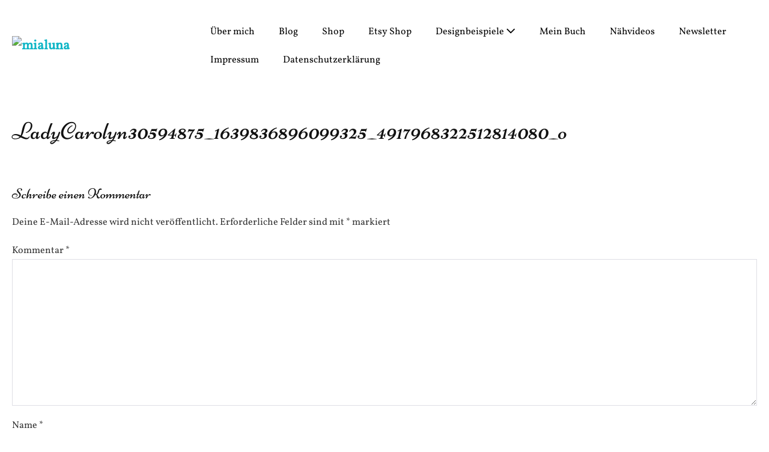

--- FILE ---
content_type: text/html; charset=UTF-8
request_url: https://www.mialuna24.de/lady-carolyn/ladycarolyn30594875_1639836896099325_4917968322512814080_o/
body_size: 14001
content:
<!DOCTYPE html>

<html lang="de">

<head>
	<meta charset="UTF-8">
	<meta name="viewport" content="width=device-width, initial-scale=1">
	<link rel="profile" href="http://gmpg.org/xfn/11">
	<meta name='robots' content='index, follow, max-image-preview:large, max-snippet:-1, max-video-preview:-1' />

	<!-- This site is optimized with the Yoast SEO plugin v26.8 - https://yoast.com/product/yoast-seo-wordpress/ -->
	<title>LadyCarolyn30594875_1639836896099325_4917968322512814080_o - mialuna</title>
	<link rel="canonical" href="https://www.mialuna24.de/lady-carolyn/ladycarolyn30594875_1639836896099325_4917968322512814080_o/" />
	<meta property="og:locale" content="de_DE" />
	<meta property="og:type" content="article" />
	<meta property="og:title" content="LadyCarolyn30594875_1639836896099325_4917968322512814080_o - mialuna" />
	<meta property="og:url" content="https://www.mialuna24.de/lady-carolyn/ladycarolyn30594875_1639836896099325_4917968322512814080_o/" />
	<meta property="og:site_name" content="mialuna" />
	<meta property="article:publisher" content="https://www.facebook.com/mialuna24/" />
	<meta property="og:image" content="https://www.mialuna24.de/lady-carolyn/ladycarolyn30594875_1639836896099325_4917968322512814080_o" />
	<meta property="og:image:width" content="800" />
	<meta property="og:image:height" content="1200" />
	<meta property="og:image:type" content="image/jpeg" />
	<meta name="twitter:card" content="summary_large_image" />
	<script type="application/ld+json" class="yoast-schema-graph">{"@context":"https://schema.org","@graph":[{"@type":"WebPage","@id":"https://www.mialuna24.de/lady-carolyn/ladycarolyn30594875_1639836896099325_4917968322512814080_o/","url":"https://www.mialuna24.de/lady-carolyn/ladycarolyn30594875_1639836896099325_4917968322512814080_o/","name":"LadyCarolyn30594875_1639836896099325_4917968322512814080_o - mialuna","isPartOf":{"@id":"https://www.mialuna24.de/#website"},"primaryImageOfPage":{"@id":"https://www.mialuna24.de/lady-carolyn/ladycarolyn30594875_1639836896099325_4917968322512814080_o/#primaryimage"},"image":{"@id":"https://www.mialuna24.de/lady-carolyn/ladycarolyn30594875_1639836896099325_4917968322512814080_o/#primaryimage"},"thumbnailUrl":"https://www.mialuna24.de/wp-content/uploads/LadyCarolyn30594875_1639836896099325_4917968322512814080_o.avif","datePublished":"2018-09-17T10:20:36+00:00","breadcrumb":{"@id":"https://www.mialuna24.de/lady-carolyn/ladycarolyn30594875_1639836896099325_4917968322512814080_o/#breadcrumb"},"inLanguage":"de","potentialAction":[{"@type":"ReadAction","target":["https://www.mialuna24.de/lady-carolyn/ladycarolyn30594875_1639836896099325_4917968322512814080_o/"]}]},{"@type":"ImageObject","inLanguage":"de","@id":"https://www.mialuna24.de/lady-carolyn/ladycarolyn30594875_1639836896099325_4917968322512814080_o/#primaryimage","url":"https://www.mialuna24.de/wp-content/uploads/LadyCarolyn30594875_1639836896099325_4917968322512814080_o.avif","contentUrl":"https://www.mialuna24.de/wp-content/uploads/LadyCarolyn30594875_1639836896099325_4917968322512814080_o.avif","width":800,"height":1200},{"@type":"BreadcrumbList","@id":"https://www.mialuna24.de/lady-carolyn/ladycarolyn30594875_1639836896099325_4917968322512814080_o/#breadcrumb","itemListElement":[{"@type":"ListItem","position":1,"name":"Startseite","item":"https://www.mialuna24.de/"},{"@type":"ListItem","position":2,"name":"Lady Carolyn","item":"https://www.mialuna24.de/lady-carolyn/"},{"@type":"ListItem","position":3,"name":"LadyCarolyn30594875_1639836896099325_4917968322512814080_o"}]},{"@type":"WebSite","@id":"https://www.mialuna24.de/#website","url":"https://www.mialuna24.de/","name":"Mialuna24.de","description":"","publisher":{"@id":"https://www.mialuna24.de/#organization"},"potentialAction":[{"@type":"SearchAction","target":{"@type":"EntryPoint","urlTemplate":"https://www.mialuna24.de/?s={search_term_string}"},"query-input":{"@type":"PropertyValueSpecification","valueRequired":true,"valueName":"search_term_string"}}],"inLanguage":"de"},{"@type":"Organization","@id":"https://www.mialuna24.de/#organization","name":"Mialuna","url":"https://www.mialuna24.de/","logo":{"@type":"ImageObject","inLanguage":"de","@id":"https://www.mialuna24.de/#/schema/logo/image/","url":"https://www.mialuna24.de/wp-content/uploads/ML-Logo-20202-schwarz-e1580415674553.avif","contentUrl":"https://www.mialuna24.de/wp-content/uploads/ML-Logo-20202-schwarz-e1580415674553.avif","width":180,"height":81,"caption":"Mialuna"},"image":{"@id":"https://www.mialuna24.de/#/schema/logo/image/"},"sameAs":["https://www.facebook.com/mialuna24/","https://www.instagram.com/mialuna24/","https://www.pinterest.de/mialuna_24/","https://www.youtube.com/channel/UCj4YUb4qTrbcuTRzDfb0_Kw"]}]}</script>
	<!-- / Yoast SEO plugin. -->


		<style class="wpbf-google-fonts">@font-face{font-family:'Vollkorn';font-style:normal;font-weight:400;font-display:swap;src:url(https://www.mialuna24.de/wp-content/fonts/vollkorn/0ybgGDoxxrvAnPhYGzMlQLzuMasz6Df2MHGeE2mcIbA.woff2) format('woff2');unicode-range:U+0460-052F,U+1C80-1C88,U+20B4,U+2DE0-2DFF,U+A640-A69F,U+FE2E-FE2F;}@font-face{font-family:'Vollkorn';font-style:normal;font-weight:400;font-display:swap;src:url(https://www.mialuna24.de/wp-content/fonts/vollkorn/0ybgGDoxxrvAnPhYGzMlQLzuMasz6Df2MHGeGmmcIbA.woff2) format('woff2');unicode-range:U+0301,U+0400-045F,U+0490-0491,U+04B0-04B1,U+2116;}@font-face{font-family:'Vollkorn';font-style:normal;font-weight:400;font-display:swap;src:url(https://www.mialuna24.de/wp-content/fonts/vollkorn/0ybgGDoxxrvAnPhYGzMlQLzuMasz6Df2MHGeHWmcIbA.woff2) format('woff2');unicode-range:U+0370-0377,U+037A-037F,U+0384-038A,U+038C,U+038E-03A1,U+03A3-03FF;}@font-face{font-family:'Vollkorn';font-style:normal;font-weight:400;font-display:swap;src:url(https://www.mialuna24.de/wp-content/fonts/vollkorn/0ybgGDoxxrvAnPhYGzMlQLzuMasz6Df2MHGeEWmcIbA.woff2) format('woff2');unicode-range:U+0102-0103,U+0110-0111,U+0128-0129,U+0168-0169,U+01A0-01A1,U+01AF-01B0,U+0300-0301,U+0303-0304,U+0308-0309,U+0323,U+0329,U+1EA0-1EF9,U+20AB;}@font-face{font-family:'Vollkorn';font-style:normal;font-weight:400;font-display:swap;src:url(https://www.mialuna24.de/wp-content/fonts/vollkorn/0ybgGDoxxrvAnPhYGzMlQLzuMasz6Df2MHGeEGmcIbA.woff2) format('woff2');unicode-range:U+0100-02AF,U+0304,U+0308,U+0329,U+1E00-1E9F,U+1EF2-1EFF,U+2020,U+20A0-20AB,U+20AD-20C0,U+2113,U+2C60-2C7F,U+A720-A7FF;}@font-face{font-family:'Vollkorn';font-style:normal;font-weight:400;font-display:swap;src:url(https://www.mialuna24.de/wp-content/fonts/vollkorn/0ybgGDoxxrvAnPhYGzMlQLzuMasz6Df2MHGeHmmc.woff2) format('woff2');unicode-range:U+0000-00FF,U+0131,U+0152-0153,U+02BB-02BC,U+02C6,U+02DA,U+02DC,U+0304,U+0308,U+0329,U+2000-206F,U+2074,U+20AC,U+2122,U+2191,U+2193,U+2212,U+2215,U+FEFF,U+FFFD;}@font-face{font-family:'Niconne';font-style:normal;font-weight:400;font-display:swap;src:url(https://www.mialuna24.de/wp-content/fonts/niconne/w8gaH2QvRug1_rTfnQKn2W4O.woff2) format('woff2');unicode-range:U+0100-02AF,U+0304,U+0308,U+0329,U+1E00-1E9F,U+1EF2-1EFF,U+2020,U+20A0-20AB,U+20AD-20C0,U+2113,U+2C60-2C7F,U+A720-A7FF;}@font-face{font-family:'Niconne';font-style:normal;font-weight:400;font-display:swap;src:url(https://www.mialuna24.de/wp-content/fonts/niconne/w8gaH2QvRug1_rTfnQyn2Q.woff2) format('woff2');unicode-range:U+0000-00FF,U+0131,U+0152-0153,U+02BB-02BC,U+02C6,U+02DA,U+02DC,U+0304,U+0308,U+0329,U+2000-206F,U+2074,U+20AC,U+2122,U+2191,U+2193,U+2212,U+2215,U+FEFF,U+FFFD;}</style>
		<style id='wp-img-auto-sizes-contain-inline-css'>
img:is([sizes=auto i],[sizes^="auto," i]){contain-intrinsic-size:3000px 1500px}
/*# sourceURL=wp-img-auto-sizes-contain-inline-css */
</style>
<style id='global-styles-inline-css'>
:root{--wp--preset--aspect-ratio--square: 1;--wp--preset--aspect-ratio--4-3: 4/3;--wp--preset--aspect-ratio--3-4: 3/4;--wp--preset--aspect-ratio--3-2: 3/2;--wp--preset--aspect-ratio--2-3: 2/3;--wp--preset--aspect-ratio--16-9: 16/9;--wp--preset--aspect-ratio--9-16: 9/16;--wp--preset--color--black: #000000;--wp--preset--color--cyan-bluish-gray: #abb8c3;--wp--preset--color--white: #ffffff;--wp--preset--color--pale-pink: #f78da7;--wp--preset--color--vivid-red: #cf2e2e;--wp--preset--color--luminous-vivid-orange: #ff6900;--wp--preset--color--luminous-vivid-amber: #fcb900;--wp--preset--color--light-green-cyan: #7bdcb5;--wp--preset--color--vivid-green-cyan: #00d084;--wp--preset--color--pale-cyan-blue: #8ed1fc;--wp--preset--color--vivid-cyan-blue: #0693e3;--wp--preset--color--vivid-purple: #9b51e0;--wp--preset--gradient--vivid-cyan-blue-to-vivid-purple: linear-gradient(135deg,rgb(6,147,227) 0%,rgb(155,81,224) 100%);--wp--preset--gradient--light-green-cyan-to-vivid-green-cyan: linear-gradient(135deg,rgb(122,220,180) 0%,rgb(0,208,130) 100%);--wp--preset--gradient--luminous-vivid-amber-to-luminous-vivid-orange: linear-gradient(135deg,rgb(252,185,0) 0%,rgb(255,105,0) 100%);--wp--preset--gradient--luminous-vivid-orange-to-vivid-red: linear-gradient(135deg,rgb(255,105,0) 0%,rgb(207,46,46) 100%);--wp--preset--gradient--very-light-gray-to-cyan-bluish-gray: linear-gradient(135deg,rgb(238,238,238) 0%,rgb(169,184,195) 100%);--wp--preset--gradient--cool-to-warm-spectrum: linear-gradient(135deg,rgb(74,234,220) 0%,rgb(151,120,209) 20%,rgb(207,42,186) 40%,rgb(238,44,130) 60%,rgb(251,105,98) 80%,rgb(254,248,76) 100%);--wp--preset--gradient--blush-light-purple: linear-gradient(135deg,rgb(255,206,236) 0%,rgb(152,150,240) 100%);--wp--preset--gradient--blush-bordeaux: linear-gradient(135deg,rgb(254,205,165) 0%,rgb(254,45,45) 50%,rgb(107,0,62) 100%);--wp--preset--gradient--luminous-dusk: linear-gradient(135deg,rgb(255,203,112) 0%,rgb(199,81,192) 50%,rgb(65,88,208) 100%);--wp--preset--gradient--pale-ocean: linear-gradient(135deg,rgb(255,245,203) 0%,rgb(182,227,212) 50%,rgb(51,167,181) 100%);--wp--preset--gradient--electric-grass: linear-gradient(135deg,rgb(202,248,128) 0%,rgb(113,206,126) 100%);--wp--preset--gradient--midnight: linear-gradient(135deg,rgb(2,3,129) 0%,rgb(40,116,252) 100%);--wp--preset--font-size--small: 14px;--wp--preset--font-size--medium: 20px;--wp--preset--font-size--large: 20px;--wp--preset--font-size--x-large: 42px;--wp--preset--font-size--tiny: 12px;--wp--preset--font-size--regular: 16px;--wp--preset--font-size--larger: 32px;--wp--preset--font-size--extra: 44px;--wp--preset--spacing--20: 0.44rem;--wp--preset--spacing--30: 0.67rem;--wp--preset--spacing--40: 1rem;--wp--preset--spacing--50: 1.5rem;--wp--preset--spacing--60: 2.25rem;--wp--preset--spacing--70: 3.38rem;--wp--preset--spacing--80: 5.06rem;--wp--preset--shadow--natural: 6px 6px 9px rgba(0, 0, 0, 0.2);--wp--preset--shadow--deep: 12px 12px 50px rgba(0, 0, 0, 0.4);--wp--preset--shadow--sharp: 6px 6px 0px rgba(0, 0, 0, 0.2);--wp--preset--shadow--outlined: 6px 6px 0px -3px rgb(255, 255, 255), 6px 6px rgb(0, 0, 0);--wp--preset--shadow--crisp: 6px 6px 0px rgb(0, 0, 0);}:root { --wp--style--global--content-size: 1000px;--wp--style--global--wide-size: 1400px; }:where(body) { margin: 0; }.wp-site-blocks > .alignleft { float: left; margin-right: 2em; }.wp-site-blocks > .alignright { float: right; margin-left: 2em; }.wp-site-blocks > .aligncenter { justify-content: center; margin-left: auto; margin-right: auto; }:where(.wp-site-blocks) > * { margin-block-start: 24px; margin-block-end: 0; }:where(.wp-site-blocks) > :first-child { margin-block-start: 0; }:where(.wp-site-blocks) > :last-child { margin-block-end: 0; }:root { --wp--style--block-gap: 24px; }:root :where(.is-layout-flow) > :first-child{margin-block-start: 0;}:root :where(.is-layout-flow) > :last-child{margin-block-end: 0;}:root :where(.is-layout-flow) > *{margin-block-start: 24px;margin-block-end: 0;}:root :where(.is-layout-constrained) > :first-child{margin-block-start: 0;}:root :where(.is-layout-constrained) > :last-child{margin-block-end: 0;}:root :where(.is-layout-constrained) > *{margin-block-start: 24px;margin-block-end: 0;}:root :where(.is-layout-flex){gap: 24px;}:root :where(.is-layout-grid){gap: 24px;}.is-layout-flow > .alignleft{float: left;margin-inline-start: 0;margin-inline-end: 2em;}.is-layout-flow > .alignright{float: right;margin-inline-start: 2em;margin-inline-end: 0;}.is-layout-flow > .aligncenter{margin-left: auto !important;margin-right: auto !important;}.is-layout-constrained > .alignleft{float: left;margin-inline-start: 0;margin-inline-end: 2em;}.is-layout-constrained > .alignright{float: right;margin-inline-start: 2em;margin-inline-end: 0;}.is-layout-constrained > .aligncenter{margin-left: auto !important;margin-right: auto !important;}.is-layout-constrained > :where(:not(.alignleft):not(.alignright):not(.alignfull)){max-width: var(--wp--style--global--content-size);margin-left: auto !important;margin-right: auto !important;}.is-layout-constrained > .alignwide{max-width: var(--wp--style--global--wide-size);}body .is-layout-flex{display: flex;}.is-layout-flex{flex-wrap: wrap;align-items: center;}.is-layout-flex > :is(*, div){margin: 0;}body .is-layout-grid{display: grid;}.is-layout-grid > :is(*, div){margin: 0;}body{padding-top: 0px;padding-right: 0px;padding-bottom: 0px;padding-left: 0px;}a:where(:not(.wp-element-button)){text-decoration: underline;}:root :where(.wp-element-button, .wp-block-button__link){background-color: #32373c;border-width: 0;color: #fff;font-family: inherit;font-size: inherit;font-style: inherit;font-weight: inherit;letter-spacing: inherit;line-height: inherit;padding-top: calc(0.667em + 2px);padding-right: calc(1.333em + 2px);padding-bottom: calc(0.667em + 2px);padding-left: calc(1.333em + 2px);text-decoration: none;text-transform: inherit;}.has-black-color{color: var(--wp--preset--color--black) !important;}.has-cyan-bluish-gray-color{color: var(--wp--preset--color--cyan-bluish-gray) !important;}.has-white-color{color: var(--wp--preset--color--white) !important;}.has-pale-pink-color{color: var(--wp--preset--color--pale-pink) !important;}.has-vivid-red-color{color: var(--wp--preset--color--vivid-red) !important;}.has-luminous-vivid-orange-color{color: var(--wp--preset--color--luminous-vivid-orange) !important;}.has-luminous-vivid-amber-color{color: var(--wp--preset--color--luminous-vivid-amber) !important;}.has-light-green-cyan-color{color: var(--wp--preset--color--light-green-cyan) !important;}.has-vivid-green-cyan-color{color: var(--wp--preset--color--vivid-green-cyan) !important;}.has-pale-cyan-blue-color{color: var(--wp--preset--color--pale-cyan-blue) !important;}.has-vivid-cyan-blue-color{color: var(--wp--preset--color--vivid-cyan-blue) !important;}.has-vivid-purple-color{color: var(--wp--preset--color--vivid-purple) !important;}.has-black-background-color{background-color: var(--wp--preset--color--black) !important;}.has-cyan-bluish-gray-background-color{background-color: var(--wp--preset--color--cyan-bluish-gray) !important;}.has-white-background-color{background-color: var(--wp--preset--color--white) !important;}.has-pale-pink-background-color{background-color: var(--wp--preset--color--pale-pink) !important;}.has-vivid-red-background-color{background-color: var(--wp--preset--color--vivid-red) !important;}.has-luminous-vivid-orange-background-color{background-color: var(--wp--preset--color--luminous-vivid-orange) !important;}.has-luminous-vivid-amber-background-color{background-color: var(--wp--preset--color--luminous-vivid-amber) !important;}.has-light-green-cyan-background-color{background-color: var(--wp--preset--color--light-green-cyan) !important;}.has-vivid-green-cyan-background-color{background-color: var(--wp--preset--color--vivid-green-cyan) !important;}.has-pale-cyan-blue-background-color{background-color: var(--wp--preset--color--pale-cyan-blue) !important;}.has-vivid-cyan-blue-background-color{background-color: var(--wp--preset--color--vivid-cyan-blue) !important;}.has-vivid-purple-background-color{background-color: var(--wp--preset--color--vivid-purple) !important;}.has-black-border-color{border-color: var(--wp--preset--color--black) !important;}.has-cyan-bluish-gray-border-color{border-color: var(--wp--preset--color--cyan-bluish-gray) !important;}.has-white-border-color{border-color: var(--wp--preset--color--white) !important;}.has-pale-pink-border-color{border-color: var(--wp--preset--color--pale-pink) !important;}.has-vivid-red-border-color{border-color: var(--wp--preset--color--vivid-red) !important;}.has-luminous-vivid-orange-border-color{border-color: var(--wp--preset--color--luminous-vivid-orange) !important;}.has-luminous-vivid-amber-border-color{border-color: var(--wp--preset--color--luminous-vivid-amber) !important;}.has-light-green-cyan-border-color{border-color: var(--wp--preset--color--light-green-cyan) !important;}.has-vivid-green-cyan-border-color{border-color: var(--wp--preset--color--vivid-green-cyan) !important;}.has-pale-cyan-blue-border-color{border-color: var(--wp--preset--color--pale-cyan-blue) !important;}.has-vivid-cyan-blue-border-color{border-color: var(--wp--preset--color--vivid-cyan-blue) !important;}.has-vivid-purple-border-color{border-color: var(--wp--preset--color--vivid-purple) !important;}.has-vivid-cyan-blue-to-vivid-purple-gradient-background{background: var(--wp--preset--gradient--vivid-cyan-blue-to-vivid-purple) !important;}.has-light-green-cyan-to-vivid-green-cyan-gradient-background{background: var(--wp--preset--gradient--light-green-cyan-to-vivid-green-cyan) !important;}.has-luminous-vivid-amber-to-luminous-vivid-orange-gradient-background{background: var(--wp--preset--gradient--luminous-vivid-amber-to-luminous-vivid-orange) !important;}.has-luminous-vivid-orange-to-vivid-red-gradient-background{background: var(--wp--preset--gradient--luminous-vivid-orange-to-vivid-red) !important;}.has-very-light-gray-to-cyan-bluish-gray-gradient-background{background: var(--wp--preset--gradient--very-light-gray-to-cyan-bluish-gray) !important;}.has-cool-to-warm-spectrum-gradient-background{background: var(--wp--preset--gradient--cool-to-warm-spectrum) !important;}.has-blush-light-purple-gradient-background{background: var(--wp--preset--gradient--blush-light-purple) !important;}.has-blush-bordeaux-gradient-background{background: var(--wp--preset--gradient--blush-bordeaux) !important;}.has-luminous-dusk-gradient-background{background: var(--wp--preset--gradient--luminous-dusk) !important;}.has-pale-ocean-gradient-background{background: var(--wp--preset--gradient--pale-ocean) !important;}.has-electric-grass-gradient-background{background: var(--wp--preset--gradient--electric-grass) !important;}.has-midnight-gradient-background{background: var(--wp--preset--gradient--midnight) !important;}.has-small-font-size{font-size: var(--wp--preset--font-size--small) !important;}.has-medium-font-size{font-size: var(--wp--preset--font-size--medium) !important;}.has-large-font-size{font-size: var(--wp--preset--font-size--large) !important;}.has-x-large-font-size{font-size: var(--wp--preset--font-size--x-large) !important;}.has-tiny-font-size{font-size: var(--wp--preset--font-size--tiny) !important;}.has-regular-font-size{font-size: var(--wp--preset--font-size--regular) !important;}.has-larger-font-size{font-size: var(--wp--preset--font-size--larger) !important;}.has-extra-font-size{font-size: var(--wp--preset--font-size--extra) !important;}
:root :where(.wp-block-pullquote){font-size: 1.5em;line-height: 1.6;}
/*# sourceURL=global-styles-inline-css */
</style>
<link rel='stylesheet' id='wpa-css-css' href='https://www.mialuna24.de/wp-content/plugins/honeypot/includes/css/wpa.css?ver=2.3.04' media='all' />
<link rel='stylesheet' id='wpbf-icon-font-css' href='https://www.mialuna24.de/wp-content/themes/page-builder-framework/css/min/iconfont-min.css?ver=2.11.8' media='all' />
<link rel='stylesheet' id='wpbf-style-css' href='https://www.mialuna24.de/wp-content/themes/page-builder-framework/css/min/style-min.css?ver=2.11.8' media='all' />
<link rel='stylesheet' id='wpbf-responsive-css' href='https://www.mialuna24.de/wp-content/themes/page-builder-framework/css/min/responsive-min.css?ver=2.11.8' media='all' />
<link rel='stylesheet' id='borlabs-cookie-css' href='https://www.mialuna24.de/wp-content/cache/borlabs-cookie/borlabs-cookie_1_de.css?ver=2.3.6-13' media='all' />
<link rel='stylesheet' id='wpbf-premium-css' href='https://www.mialuna24.de/wp-content/plugins/wpbf-premium/css/wpbf-premium.css?ver=2.10.3' media='all' />
<style id='wpbf-premium-inline-css'>
h1,h2,h3,h4,h5,h6{color:#111111;line-height:1.2;}h1{font-size:40px;}h2{color:#000000;}h2{font-size:40px;}h1.elementor-heading-title,h2.elementor-heading-title,h3.elementor-heading-title,h4.elementor-heading-title,h5.elementor-heading-title,h6.elementor-heading-title{line-height:1.2;}body,button,input,optgroup,select,textarea,h1,h2,h3,h4,h5,h6{font-family:Vollkorn;font-weight:400;font-style:normal;}body{color:#333333;}h1,h2,h3,h4,h5,h6{font-family:Niconne;font-weight:400;font-style:normal;}.wpbf-container{max-width:1920px;}.wpbf-page{max-width:1920px;margin:0 auto;background-color:#ffffff;}#container{box-shadow:0px 0px 25px 0px rgba(0,0,0,.15);}a{color:#0fb6c6;}.bypostauthor{border-color:#0fb6c6;}.wpbf-button-primary{background:#0fb6c6;}a:hover{color:#f875ff;}.wpbf-button-primary:hover{background:#f875ff;}.wpbf-menu > .current-menu-item > a{color:#f875ff!important;}.wpbf-button,input[type="submit"]{background:#f875ff;color:#ffffff;}.wpbf-button:hover,input[type="submit"]:hover{background:#0fb6c6;color:#ffffff;}.wpbf-button-primary{background:#f875ff;color:#0fb6c6;}.wp-block-button__link:not(.has-text-color){color:#0fb6c6;}.wp-block-button__link:not(.has-text-color):hover{color:#0fb6c6;}.wp-block-button__link:not(.has-background){background:#f875ff;}.is-style-outline .wp-block-button__link:not(.has-text-color){border-color:#f875ff;color:#f875ff;}.wp-block-cover .wp-block-cover__inner-container,.wp-block-group .wp-block-group__inner-container{max-width:1920px;}.wpbf-archive-content .wpbf-post{text-align:left;}.wpbf-logo img,.wpbf-mobile-logo img{width:150px;}.wpbf-nav-wrapper{padding-top:30px;padding-bottom:30px;}.wpbf-navigation:not(.wpbf-navigation-transparent):not(.wpbf-navigation-active){background-color:#ffffff;}.wpbf-navigation .wpbf-menu a,.wpbf-mobile-menu a,.wpbf-close{color:#000000;}.wpbf-navigation .wpbf-menu a:hover,.wpbf-mobile-menu a:hover{color:#0fb6c6;}.wpbf-navigation .wpbf-menu > .current-menu-item > a,.wpbf-mobile-menu > .current-menu-item > a{color:#0fb6c6!important;}.wpbf-page-footer{background-color:#c1c1c1;}.wpbf-inner-footer{color:#fafafa;}.wpbf-inner-footer a{color:#fafafa;}.wpbf-inner-footer a:hover{color:#fafafa;}.wpbf-inner-footer .wpbf-menu > .current-menu-item > a{color:#fafafa!important;}.wpbf-inner-footer,.wpbf-inner-footer .wpbf-menu{font-size:16px;}.wpbf-navigation-transparent,.wpbf-navigation-transparent .wpbf-mobile-nav-wrapper{background-color:#000000;}.wpbf-navigation-transparent .wpbf-menu > .menu-item > a{color:#000000;}.wpbf-navigation-transparent .wpbf-menu > .menu-item > a:hover{color:#000000;}.wpbf-navigation-transparent .wpbf-menu > .current-menu-item > a{color:#000000!important;}
/*# sourceURL=wpbf-premium-inline-css */
</style>
<link rel='stylesheet' id='wpbf-style-child-css' href='https://www.mialuna24.de/wp-content/themes/wpbf-child/style.css?ver=1.2' media='all' />
<script src="https://www.mialuna24.de/wp-includes/js/jquery/jquery.min.js?ver=3.7.1" id="jquery-core-js"></script>
<link rel="https://api.w.org/" href="https://www.mialuna24.de/wp-json/" /><link rel="alternate" title="JSON" type="application/json" href="https://www.mialuna24.de/wp-json/wp/v2/media/12130" /><meta name="p:domain_verify" content="0a06965ac93d1483cb5da531ea45294a"/><meta name="theme-color" content="#0fb6c6">		<style id="wp-custom-css">
			/*### custom styles (netcortex ca 01.10.18) ###*/
.ml24_nloptin_elem{
	
}

.ml24_nloptin_elem span.elementor-field-option {
	display:flex;
}

.ml24_nloptin_elem span.elementor-field-option input{
	margin-right:.25rem;
}

.ml24_nloptin_elem span.elementor-field-option label{
	line-height:1;
	font-size:12px;
}

/* ### contact form ### */
#ml_contactform_elem span.elementor-field-option{
	display:flex;
}
#ml_contactform_elem span.elementor-field-option input{
	margin-right:.25rem;
}
#ml_contactform_elem span.elementor-field-option label{
	line-height:1.1;
	font-size:14px;
}		</style>
		</head>

<body class="attachment wp-singular attachment-template-default attachmentid-12130 attachment-avif wp-custom-logo wp-theme-page-builder-framework wp-child-theme-wpbf-child wpbf wpbf-boxed-layout wpbf-ladycarolyn30594875_1639836896099325_4917968322512814080_o wpbf-no-sidebar elementor-default elementor-kit-13134" itemscope="itemscope" itemtype="https://schema.org/Blog">

	<a class="screen-reader-text skip-link" href="#content" title="Zum Inhalt springen">Zum Inhalt springen</a>

	
	
	<div id="container" class="hfeed wpbf-page">

		
		
<header id="header" class="wpbf-page-header" itemscope="itemscope" itemtype="https://schema.org/WPHeader">

	
	
	<div class="wpbf-navigation" data-sub-menu-animation-duration="250">

		
		
<div class="wpbf-container wpbf-container-center wpbf-visible-large wpbf-nav-wrapper wpbf-menu-right">

	<div class="wpbf-grid wpbf-grid-collapse">

		<div class="wpbf-1-4 wpbf-logo-container">

			<div class="wpbf-logo" itemscope="itemscope" itemtype="https://schema.org/Organization"><a href="https://www.mialuna24.de" itemprop="url"><img src="https://www.mialuna24.de/wp-content/uploads/ML-Logo-20202-schwarz-e1580415674553.avif" alt="mialuna" title="mialuna" width="180" height="81" itemprop="logo" /></a></div>
		</div>

		<div class="wpbf-3-4 wpbf-menu-container">

			
			<nav id="navigation" class="wpbf-clearfix" itemscope="itemscope" itemtype="https://schema.org/SiteNavigationElement" aria-label="Website-Navigation">

				
				
		<style class="wpbf-mega-menu-styles">
					</style>

		<ul id="menu-hauptmenue" class="wpbf-menu wpbf-sub-menu wpbf-sub-menu-align-left wpbf-sub-menu-animation-fade wpbf-menu-effect-none wpbf-menu-animation-slide wpbf-menu-align-center"><li id="menu-item-11074" class="menu-item menu-item-type-post_type menu-item-object-page menu-item-11074"><a href="https://www.mialuna24.de/ueber-mich/">Über mich</a></li>
<li id="menu-item-11077" class="menu-item menu-item-type-post_type menu-item-object-page menu-item-11077"><a href="https://www.mialuna24.de/blog/">Blog</a></li>
<li id="menu-item-11260" class="menu-item menu-item-type-custom menu-item-object-custom menu-item-11260"><a target="_blank" href="http://www.mialuna24.com">Shop</a></li>
<li id="menu-item-13247" class="menu-item menu-item-type-custom menu-item-object-custom menu-item-13247"><a target="_blank" href="https://www.etsy.com/de/shop/MialunaHandmade?ref=seller-platform-mcnav">Etsy Shop</a></li>
<li id="menu-item-11131" class="menu-item menu-item-type-post_type menu-item-object-page menu-item-has-children menu-item-11131"><a href="https://www.mialuna24.de/designbeispiele/">Designbeispiele <i class="wpbff wpbff-arrow-down" aria-hidden="true"></i></a>
<ul class="sub-menu">
	<li id="menu-item-11693" class="menu-item menu-item-type-post_type menu-item-object-page menu-item-has-children menu-item-11693"><a href="https://www.mialuna24.de/designbeispiele-ladys/">Designbeispiele Ladys <i class="wpbff wpbff-arrow-down" aria-hidden="true"></i></a>
	<ul class="sub-menu">
		<li id="menu-item-12406" class="menu-item menu-item-type-post_type menu-item-object-page menu-item-12406"><a href="https://www.mialuna24.de/freebook-lady-aimee/">Freebook Lady Aimee</a></li>
		<li id="menu-item-12811" class="menu-item menu-item-type-post_type menu-item-object-page menu-item-12811"><a href="https://www.mialuna24.de/lady-neve/">Lady Neve</a></li>
		<li id="menu-item-13049" class="menu-item menu-item-type-post_type menu-item-object-page menu-item-13049"><a href="https://www.mialuna24.de/lady-fleur/">Lady Fleur</a></li>
		<li id="menu-item-11558" class="menu-item menu-item-type-post_type menu-item-object-page menu-item-11558"><a href="https://www.mialuna24.de/lady-bella/">Lady Bella</a></li>
		<li id="menu-item-11578" class="menu-item menu-item-type-post_type menu-item-object-page menu-item-11578"><a href="https://www.mialuna24.de/lady-carolyn/">Lady Carolyn</a></li>
		<li id="menu-item-11555" class="menu-item menu-item-type-post_type menu-item-object-page menu-item-11555"><a href="https://www.mialuna24.de/lady-comet/">Lady Comet</a></li>
		<li id="menu-item-11579" class="menu-item menu-item-type-post_type menu-item-object-page menu-item-11579"><a href="https://www.mialuna24.de/lady-rose/">Lady Rose</a></li>
		<li id="menu-item-11583" class="menu-item menu-item-type-post_type menu-item-object-page menu-item-11583"><a href="https://www.mialuna24.de/lady-serena/">Lady Serena</a></li>
		<li id="menu-item-11573" class="menu-item menu-item-type-post_type menu-item-object-page menu-item-11573"><a href="https://www.mialuna24.de/lady-grace/">Lady Grace</a></li>
		<li id="menu-item-11570" class="menu-item menu-item-type-post_type menu-item-object-page menu-item-11570"><a href="https://www.mialuna24.de/lady-mariella/">Lady Mariella</a></li>
		<li id="menu-item-11568" class="menu-item menu-item-type-post_type menu-item-object-page menu-item-11568"><a href="https://www.mialuna24.de/lady-topas/">Lady Topas</a></li>
		<li id="menu-item-11571" class="menu-item menu-item-type-post_type menu-item-object-page menu-item-11571"><a href="https://www.mialuna24.de/lady-kenya/">Lady Kenya</a></li>
		<li id="menu-item-11569" class="menu-item menu-item-type-post_type menu-item-object-page menu-item-11569"><a href="https://www.mialuna24.de/lady-shiva/">Lady Shiva</a></li>
		<li id="menu-item-11590" class="menu-item menu-item-type-post_type menu-item-object-page menu-item-11590"><a href="https://www.mialuna24.de/lady-rosalie/">Lady Rosalie</a></li>
		<li id="menu-item-11834" class="menu-item menu-item-type-post_type menu-item-object-page menu-item-11834"><a href="https://www.mialuna24.de/lady-sky/">Lady Sky</a></li>
		<li id="menu-item-11828" class="menu-item menu-item-type-post_type menu-item-object-page menu-item-11828"><a href="https://www.mialuna24.de/lady-tasja/">Lady Tasja</a></li>
		<li id="menu-item-11831" class="menu-item menu-item-type-post_type menu-item-object-page menu-item-11831"><a href="https://www.mialuna24.de/lady-indira/">Lady Indira</a></li>
		<li id="menu-item-11826" class="menu-item menu-item-type-post_type menu-item-object-page menu-item-11826"><a href="https://www.mialuna24.de/lady-shay/">Lady Shay</a></li>
		<li id="menu-item-11836" class="menu-item menu-item-type-post_type menu-item-object-page menu-item-11836"><a href="https://www.mialuna24.de/lady-ophelia/">Lady Ophelia</a></li>
		<li id="menu-item-11835" class="menu-item menu-item-type-post_type menu-item-object-page menu-item-11835"><a href="https://www.mialuna24.de/lady-haven/">Lady Haven</a></li>
		<li id="menu-item-11851" class="menu-item menu-item-type-post_type menu-item-object-page menu-item-11851"><a href="https://www.mialuna24.de/lady-amalya/">Lady Amalya</a></li>
		<li id="menu-item-11823" class="menu-item menu-item-type-post_type menu-item-object-page menu-item-11823"><a href="https://www.mialuna24.de/lady-leana/">Lady Leana</a></li>
		<li id="menu-item-11821" class="menu-item menu-item-type-post_type menu-item-object-page menu-item-11821"><a href="https://www.mialuna24.de/lady-cassidy/">Lady Cassidy</a></li>
		<li id="menu-item-12408" class="menu-item menu-item-type-post_type menu-item-object-page menu-item-12408"><a href="https://www.mialuna24.de/lady-zeena/">Lady Zeena</a></li>
		<li id="menu-item-12091" class="menu-item menu-item-type-post_type menu-item-object-page menu-item-12091"><a href="https://www.mialuna24.de/lady-ruby/">Lady Ruby</a></li>
	</ul>
</li>
	<li id="menu-item-11692" class="menu-item menu-item-type-post_type menu-item-object-page menu-item-has-children menu-item-11692"><a href="https://www.mialuna24.de/designbeispiele-curvy-ladys/">Designbeispiele Plus Size <i class="wpbff wpbff-arrow-down" aria-hidden="true"></i></a>
	<ul class="sub-menu">
		<li id="menu-item-12810" class="menu-item menu-item-type-post_type menu-item-object-page menu-item-12810"><a href="https://www.mialuna24.de/big-lady-neve/">Big Lady Neve</a></li>
		<li id="menu-item-13048" class="menu-item menu-item-type-post_type menu-item-object-page menu-item-13048"><a href="https://www.mialuna24.de/big-lady-fleur/">Big Lady Fleur</a></li>
		<li id="menu-item-11581" class="menu-item menu-item-type-post_type menu-item-object-page menu-item-11581"><a href="https://www.mialuna24.de/big-lady-comet/">Big Lady Comet</a></li>
		<li id="menu-item-11582" class="menu-item menu-item-type-post_type menu-item-object-page menu-item-11582"><a href="https://www.mialuna24.de/big-lady-rose/">Big Lady Rose</a></li>
		<li id="menu-item-11557" class="menu-item menu-item-type-post_type menu-item-object-page menu-item-11557"><a href="https://www.mialuna24.de/big-lady-bella/">Big Lady Bella</a></li>
		<li id="menu-item-11577" class="menu-item menu-item-type-post_type menu-item-object-page menu-item-11577"><a href="https://www.mialuna24.de/big-lady-serena/">Big Lady Serena</a></li>
		<li id="menu-item-11585" class="menu-item menu-item-type-post_type menu-item-object-page menu-item-11585"><a href="https://www.mialuna24.de/big-lady-mariella/">Big Lady Mariella</a></li>
		<li id="menu-item-11587" class="menu-item menu-item-type-post_type menu-item-object-page menu-item-11587"><a href="https://www.mialuna24.de/big-lady-rosalie/">Big Lady Rosalie</a></li>
		<li id="menu-item-11586" class="menu-item menu-item-type-post_type menu-item-object-page menu-item-11586"><a href="https://www.mialuna24.de/big-lady-kenya/">Big Lady Kenya</a></li>
		<li id="menu-item-11552" class="menu-item menu-item-type-post_type menu-item-object-page menu-item-11552"><a href="https://www.mialuna24.de/big-lady-shiva/">Big Lady Shiva</a></li>
		<li id="menu-item-11833" class="menu-item menu-item-type-post_type menu-item-object-page menu-item-11833"><a href="https://www.mialuna24.de/big-lady-sky/">Big Lady Sky</a></li>
		<li id="menu-item-11830" class="menu-item menu-item-type-post_type menu-item-object-page menu-item-11830"><a href="https://www.mialuna24.de/big-lady-indira/">Big Lady Indira</a></li>
		<li id="menu-item-11827" class="menu-item menu-item-type-post_type menu-item-object-page menu-item-11827"><a href="https://www.mialuna24.de/big-lady-tasja/">Big Lady Tasja</a></li>
		<li id="menu-item-11848" class="menu-item menu-item-type-post_type menu-item-object-page menu-item-11848"><a href="https://www.mialuna24.de/big-lady-grace/">Big Lady Grace</a></li>
		<li id="menu-item-11825" class="menu-item menu-item-type-post_type menu-item-object-page menu-item-11825"><a href="https://www.mialuna24.de/big-lady-shay/">Big Lady Shay</a></li>
		<li id="menu-item-11822" class="menu-item menu-item-type-post_type menu-item-object-page menu-item-11822"><a href="https://www.mialuna24.de/big-lady-leana/">Big Lady Leana</a></li>
		<li id="menu-item-11820" class="menu-item menu-item-type-post_type menu-item-object-page menu-item-11820"><a href="https://www.mialuna24.de/big-lady-cassidy/">Big Lady Cassidy</a></li>
		<li id="menu-item-11849" class="menu-item menu-item-type-post_type menu-item-object-page menu-item-11849"><a href="https://www.mialuna24.de/big-lady-amalya/">Big Lady Amalya</a></li>
		<li id="menu-item-11845" class="menu-item menu-item-type-post_type menu-item-object-page menu-item-11845"><a href="https://www.mialuna24.de/big-lady-ophelia/">Big Lady Ophelia</a></li>
		<li id="menu-item-12090" class="menu-item menu-item-type-post_type menu-item-object-page menu-item-12090"><a href="https://www.mialuna24.de/big-lady-ruby/">Big Lady Ruby</a></li>
		<li id="menu-item-12409" class="menu-item menu-item-type-post_type menu-item-object-page menu-item-12409"><a href="https://www.mialuna24.de/big-lady-zeena/">Big Lady Zeena</a></li>
	</ul>
</li>
	<li id="menu-item-11695" class="menu-item menu-item-type-post_type menu-item-object-page menu-item-has-children menu-item-11695"><a href="https://www.mialuna24.de/designbeispiele-herren/">Designbeispiele Herren <i class="wpbff wpbff-arrow-down" aria-hidden="true"></i></a>
	<ul class="sub-menu">
		<li id="menu-item-11580" class="menu-item menu-item-type-post_type menu-item-object-page menu-item-11580"><a href="https://www.mialuna24.de/mister-comet/">Mister Comet</a></li>
		<li id="menu-item-11838" class="menu-item menu-item-type-post_type menu-item-object-page menu-item-11838"><a href="https://www.mialuna24.de/mister-pepe/">Mister Pepe</a></li>
		<li id="menu-item-11839" class="menu-item menu-item-type-post_type menu-item-object-page menu-item-11839"><a href="https://www.mialuna24.de/mister-sky/">Mister Sky</a></li>
		<li id="menu-item-11837" class="menu-item menu-item-type-post_type menu-item-object-page menu-item-11837"><a href="https://www.mialuna24.de/mister-haven/">Mister Haven</a></li>
		<li id="menu-item-11840" class="menu-item menu-item-type-post_type menu-item-object-page menu-item-11840"><a href="https://www.mialuna24.de/mr-raglan/">Mr. Raglan</a></li>
	</ul>
</li>
	<li id="menu-item-11696" class="menu-item menu-item-type-post_type menu-item-object-page menu-item-has-children menu-item-11696"><a href="https://www.mialuna24.de/designbeispiele-kinder/">Designbeispiele Kinder <i class="wpbff wpbff-arrow-down" aria-hidden="true"></i></a>
	<ul class="sub-menu">
		<li id="menu-item-13087" class="menu-item menu-item-type-post_type menu-item-object-page menu-item-13087"><a href="https://www.mialuna24.de/neve-teens/">Neve Teens</a></li>
		<li id="menu-item-13088" class="menu-item menu-item-type-post_type menu-item-object-page menu-item-13088"><a href="https://www.mialuna24.de/neve-kids/">Neve Kids</a></li>
		<li id="menu-item-11560" class="menu-item menu-item-type-post_type menu-item-object-page menu-item-11560"><a href="https://www.mialuna24.de/jace/">Jace</a></li>
		<li id="menu-item-11610" class="menu-item menu-item-type-post_type menu-item-object-page menu-item-11610"><a href="https://www.mialuna24.de/joya/">Joya</a></li>
		<li id="menu-item-11559" class="menu-item menu-item-type-post_type menu-item-object-page menu-item-11559"><a href="https://www.mialuna24.de/bella/">Bella</a></li>
		<li id="menu-item-11556" class="menu-item menu-item-type-post_type menu-item-object-page menu-item-11556"><a href="https://www.mialuna24.de/comet/">Comet</a></li>
		<li id="menu-item-11575" class="menu-item menu-item-type-post_type menu-item-object-page menu-item-11575"><a href="https://www.mialuna24.de/joel/">Joel</a></li>
		<li id="menu-item-11563" class="menu-item menu-item-type-post_type menu-item-object-page menu-item-11563"><a href="https://www.mialuna24.de/waldemar/">Waldemar</a></li>
		<li id="menu-item-11566" class="menu-item menu-item-type-post_type menu-item-object-page menu-item-11566"><a href="https://www.mialuna24.de/rose/">Rose</a></li>
		<li id="menu-item-11553" class="menu-item menu-item-type-post_type menu-item-object-page menu-item-11553"><a href="https://www.mialuna24.de/serena/">Serena</a></li>
		<li id="menu-item-11576" class="menu-item menu-item-type-post_type menu-item-object-page menu-item-11576"><a href="https://www.mialuna24.de/grace/">Grace</a></li>
		<li id="menu-item-11584" class="menu-item menu-item-type-post_type menu-item-object-page menu-item-11584"><a href="https://www.mialuna24.de/mariella/">Mariella</a></li>
		<li id="menu-item-11564" class="menu-item menu-item-type-post_type menu-item-object-page menu-item-11564"><a href="https://www.mialuna24.de/topas/">Topas</a></li>
		<li id="menu-item-11832" class="menu-item menu-item-type-post_type menu-item-object-page menu-item-11832"><a href="https://www.mialuna24.de/indira/">Indira</a></li>
		<li id="menu-item-11567" class="menu-item menu-item-type-post_type menu-item-object-page menu-item-11567"><a href="https://www.mialuna24.de/rosalie/">Rosalie</a></li>
		<li id="menu-item-11574" class="menu-item menu-item-type-post_type menu-item-object-page menu-item-11574"><a href="https://www.mialuna24.de/kenya/">Kenya</a></li>
		<li id="menu-item-11565" class="menu-item menu-item-type-post_type menu-item-object-page menu-item-11565"><a href="https://www.mialuna24.de/shiva/">Shiva</a></li>
		<li id="menu-item-11850" class="menu-item menu-item-type-post_type menu-item-object-page menu-item-11850"><a href="https://www.mialuna24.de/amalya/">Amalya</a></li>
		<li id="menu-item-11151" class="menu-item menu-item-type-post_type menu-item-object-page menu-item-11151"><a href="https://www.mialuna24.de/pepe/">Pepe</a></li>
		<li id="menu-item-11842" class="menu-item menu-item-type-post_type menu-item-object-page menu-item-11842"><a href="https://www.mialuna24.de/ophelia/">Ophelia</a></li>
		<li id="menu-item-11829" class="menu-item menu-item-type-post_type menu-item-object-page menu-item-11829"><a href="https://www.mialuna24.de/tasja/">Tasja</a></li>
		<li id="menu-item-11824" class="menu-item menu-item-type-post_type menu-item-object-page menu-item-11824"><a href="https://www.mialuna24.de/leana/">Leana</a></li>
		<li id="menu-item-12092" class="menu-item menu-item-type-post_type menu-item-object-page menu-item-12092"><a href="https://www.mialuna24.de/ruby/">Ruby</a></li>
	</ul>
</li>
	<li id="menu-item-11694" class="menu-item menu-item-type-post_type menu-item-object-page menu-item-has-children menu-item-11694"><a href="https://www.mialuna24.de/designbeispiele-baby/">Designbeispiele Baby <i class="wpbff wpbff-arrow-down" aria-hidden="true"></i></a>
	<ul class="sub-menu">
		<li id="menu-item-12407" class="menu-item menu-item-type-post_type menu-item-object-page menu-item-12407"><a href="https://www.mialuna24.de/freebook-minikollektion/">Freebook Minikollektion</a></li>
		<li id="menu-item-11551" class="menu-item menu-item-type-post_type menu-item-object-page menu-item-11551"><a href="https://www.mialuna24.de/little-joel/">little Joel</a></li>
		<li id="menu-item-11550" class="menu-item menu-item-type-post_type menu-item-object-page menu-item-11550"><a href="https://www.mialuna24.de/little-mariella/">little Mariella</a></li>
		<li id="menu-item-11841" class="menu-item menu-item-type-post_type menu-item-object-page menu-item-11841"><a href="https://www.mialuna24.de/little-ophelia/">little Ophelia</a></li>
	</ul>
</li>
</ul>
</li>
<li id="menu-item-11120" class="menu-item menu-item-type-post_type menu-item-object-page menu-item-11120"><a target="_blank" href="https://www.mialuna24.de/mein-buch/">Mein Buch</a></li>
<li id="menu-item-11261" class="menu-item menu-item-type-custom menu-item-object-custom menu-item-11261"><a target="_blank" href="https://www.youtube.com/user/mialuna24">Nähvideos</a></li>
<li id="menu-item-13256" class="menu-item menu-item-type-post_type menu-item-object-page menu-item-13256"><a target="_blank" href="https://www.mialuna24.de/newsletter/">Newsletter</a></li>
<li id="menu-item-13248" class="menu-item menu-item-type-post_type menu-item-object-page menu-item-13248"><a target="_blank" href="https://www.mialuna24.de/impressum/">Impressum</a></li>
<li id="menu-item-13257" class="menu-item menu-item-type-post_type menu-item-object-page menu-item-13257"><a target="_blank" href="https://www.mialuna24.de/datenschutzerklaerung/">Datenschutzerklärung</a></li>
</ul>
				
			</nav>

			
		</div>

	</div>

</div>

		
<div class="wpbf-mobile-menu-hamburger wpbf-hidden-large">

	<div class="wpbf-mobile-nav-wrapper wpbf-container wpbf-container-center">

		<div class="wpbf-mobile-logo-container wpbf-2-3">

			<div class="wpbf-mobile-logo" itemscope="itemscope" itemtype="https://schema.org/Organization"><a href="https://www.mialuna24.de" itemprop="url"><img src="https://www.mialuna24.de/wp-content/uploads/ML-Logo-20202-schwarz-e1580415674553.png" alt="mialuna" title="mialuna" width="800" height="1200" itemprop="logo" /></a></div>
		</div>

		<div class="wpbf-menu-toggle-container wpbf-1-3">

			
			
				<button id="wpbf-mobile-menu-toggle" class="wpbf-mobile-nav-item wpbf-mobile-menu-toggle wpbff wpbff-hamburger" aria-label="Mobile-Navigation" aria-controls="navigation" aria-expanded="false" aria-haspopup="true">
					<span class="screen-reader-text">Menü-Schalter</span>
				</button>

			

			
		</div>

	</div>

	<div class="wpbf-mobile-menu-container">

		
		<nav id="mobile-navigation" itemscope="itemscope" itemtype="https://schema.org/SiteNavigationElement" aria-labelledby="wpbf-mobile-menu-toggle">

			
			<ul id="menu-hauptmenue-1" class="wpbf-mobile-menu"><li class="menu-item menu-item-type-post_type menu-item-object-page menu-item-11074"><a href="https://www.mialuna24.de/ueber-mich/">Über mich</a></li>
<li class="menu-item menu-item-type-post_type menu-item-object-page menu-item-11077"><a href="https://www.mialuna24.de/blog/">Blog</a></li>
<li class="menu-item menu-item-type-custom menu-item-object-custom menu-item-11260"><a target="_blank" href="http://www.mialuna24.com">Shop</a></li>
<li class="menu-item menu-item-type-custom menu-item-object-custom menu-item-13247"><a target="_blank" href="https://www.etsy.com/de/shop/MialunaHandmade?ref=seller-platform-mcnav">Etsy Shop</a></li>
<li class="menu-item menu-item-type-post_type menu-item-object-page menu-item-has-children menu-item-11131"><a href="https://www.mialuna24.de/designbeispiele/">Designbeispiele</a><button class="wpbf-submenu-toggle" aria-expanded="false"><span class="screen-reader-text">Menü-Schalter</span><i class="wpbff wpbff-arrow-down" aria-hidden="true"></i></button>
<ul class="sub-menu">
	<li class="menu-item menu-item-type-post_type menu-item-object-page menu-item-has-children menu-item-11693"><a href="https://www.mialuna24.de/designbeispiele-ladys/">Designbeispiele Ladys</a><button class="wpbf-submenu-toggle" aria-expanded="false"><span class="screen-reader-text">Menü-Schalter</span><i class="wpbff wpbff-arrow-down" aria-hidden="true"></i></button>
	<ul class="sub-menu">
		<li class="menu-item menu-item-type-post_type menu-item-object-page menu-item-12406"><a href="https://www.mialuna24.de/freebook-lady-aimee/">Freebook Lady Aimee</a></li>
		<li class="menu-item menu-item-type-post_type menu-item-object-page menu-item-12811"><a href="https://www.mialuna24.de/lady-neve/">Lady Neve</a></li>
		<li class="menu-item menu-item-type-post_type menu-item-object-page menu-item-13049"><a href="https://www.mialuna24.de/lady-fleur/">Lady Fleur</a></li>
		<li class="menu-item menu-item-type-post_type menu-item-object-page menu-item-11558"><a href="https://www.mialuna24.de/lady-bella/">Lady Bella</a></li>
		<li class="menu-item menu-item-type-post_type menu-item-object-page menu-item-11578"><a href="https://www.mialuna24.de/lady-carolyn/">Lady Carolyn</a></li>
		<li class="menu-item menu-item-type-post_type menu-item-object-page menu-item-11555"><a href="https://www.mialuna24.de/lady-comet/">Lady Comet</a></li>
		<li class="menu-item menu-item-type-post_type menu-item-object-page menu-item-11579"><a href="https://www.mialuna24.de/lady-rose/">Lady Rose</a></li>
		<li class="menu-item menu-item-type-post_type menu-item-object-page menu-item-11583"><a href="https://www.mialuna24.de/lady-serena/">Lady Serena</a></li>
		<li class="menu-item menu-item-type-post_type menu-item-object-page menu-item-11573"><a href="https://www.mialuna24.de/lady-grace/">Lady Grace</a></li>
		<li class="menu-item menu-item-type-post_type menu-item-object-page menu-item-11570"><a href="https://www.mialuna24.de/lady-mariella/">Lady Mariella</a></li>
		<li class="menu-item menu-item-type-post_type menu-item-object-page menu-item-11568"><a href="https://www.mialuna24.de/lady-topas/">Lady Topas</a></li>
		<li class="menu-item menu-item-type-post_type menu-item-object-page menu-item-11571"><a href="https://www.mialuna24.de/lady-kenya/">Lady Kenya</a></li>
		<li class="menu-item menu-item-type-post_type menu-item-object-page menu-item-11569"><a href="https://www.mialuna24.de/lady-shiva/">Lady Shiva</a></li>
		<li class="menu-item menu-item-type-post_type menu-item-object-page menu-item-11590"><a href="https://www.mialuna24.de/lady-rosalie/">Lady Rosalie</a></li>
		<li class="menu-item menu-item-type-post_type menu-item-object-page menu-item-11834"><a href="https://www.mialuna24.de/lady-sky/">Lady Sky</a></li>
		<li class="menu-item menu-item-type-post_type menu-item-object-page menu-item-11828"><a href="https://www.mialuna24.de/lady-tasja/">Lady Tasja</a></li>
		<li class="menu-item menu-item-type-post_type menu-item-object-page menu-item-11831"><a href="https://www.mialuna24.de/lady-indira/">Lady Indira</a></li>
		<li class="menu-item menu-item-type-post_type menu-item-object-page menu-item-11826"><a href="https://www.mialuna24.de/lady-shay/">Lady Shay</a></li>
		<li class="menu-item menu-item-type-post_type menu-item-object-page menu-item-11836"><a href="https://www.mialuna24.de/lady-ophelia/">Lady Ophelia</a></li>
		<li class="menu-item menu-item-type-post_type menu-item-object-page menu-item-11835"><a href="https://www.mialuna24.de/lady-haven/">Lady Haven</a></li>
		<li class="menu-item menu-item-type-post_type menu-item-object-page menu-item-11851"><a href="https://www.mialuna24.de/lady-amalya/">Lady Amalya</a></li>
		<li class="menu-item menu-item-type-post_type menu-item-object-page menu-item-11823"><a href="https://www.mialuna24.de/lady-leana/">Lady Leana</a></li>
		<li class="menu-item menu-item-type-post_type menu-item-object-page menu-item-11821"><a href="https://www.mialuna24.de/lady-cassidy/">Lady Cassidy</a></li>
		<li class="menu-item menu-item-type-post_type menu-item-object-page menu-item-12408"><a href="https://www.mialuna24.de/lady-zeena/">Lady Zeena</a></li>
		<li class="menu-item menu-item-type-post_type menu-item-object-page menu-item-12091"><a href="https://www.mialuna24.de/lady-ruby/">Lady Ruby</a></li>
	</ul>
</li>
	<li class="menu-item menu-item-type-post_type menu-item-object-page menu-item-has-children menu-item-11692"><a href="https://www.mialuna24.de/designbeispiele-curvy-ladys/">Designbeispiele Plus Size</a><button class="wpbf-submenu-toggle" aria-expanded="false"><span class="screen-reader-text">Menü-Schalter</span><i class="wpbff wpbff-arrow-down" aria-hidden="true"></i></button>
	<ul class="sub-menu">
		<li class="menu-item menu-item-type-post_type menu-item-object-page menu-item-12810"><a href="https://www.mialuna24.de/big-lady-neve/">Big Lady Neve</a></li>
		<li class="menu-item menu-item-type-post_type menu-item-object-page menu-item-13048"><a href="https://www.mialuna24.de/big-lady-fleur/">Big Lady Fleur</a></li>
		<li class="menu-item menu-item-type-post_type menu-item-object-page menu-item-11581"><a href="https://www.mialuna24.de/big-lady-comet/">Big Lady Comet</a></li>
		<li class="menu-item menu-item-type-post_type menu-item-object-page menu-item-11582"><a href="https://www.mialuna24.de/big-lady-rose/">Big Lady Rose</a></li>
		<li class="menu-item menu-item-type-post_type menu-item-object-page menu-item-11557"><a href="https://www.mialuna24.de/big-lady-bella/">Big Lady Bella</a></li>
		<li class="menu-item menu-item-type-post_type menu-item-object-page menu-item-11577"><a href="https://www.mialuna24.de/big-lady-serena/">Big Lady Serena</a></li>
		<li class="menu-item menu-item-type-post_type menu-item-object-page menu-item-11585"><a href="https://www.mialuna24.de/big-lady-mariella/">Big Lady Mariella</a></li>
		<li class="menu-item menu-item-type-post_type menu-item-object-page menu-item-11587"><a href="https://www.mialuna24.de/big-lady-rosalie/">Big Lady Rosalie</a></li>
		<li class="menu-item menu-item-type-post_type menu-item-object-page menu-item-11586"><a href="https://www.mialuna24.de/big-lady-kenya/">Big Lady Kenya</a></li>
		<li class="menu-item menu-item-type-post_type menu-item-object-page menu-item-11552"><a href="https://www.mialuna24.de/big-lady-shiva/">Big Lady Shiva</a></li>
		<li class="menu-item menu-item-type-post_type menu-item-object-page menu-item-11833"><a href="https://www.mialuna24.de/big-lady-sky/">Big Lady Sky</a></li>
		<li class="menu-item menu-item-type-post_type menu-item-object-page menu-item-11830"><a href="https://www.mialuna24.de/big-lady-indira/">Big Lady Indira</a></li>
		<li class="menu-item menu-item-type-post_type menu-item-object-page menu-item-11827"><a href="https://www.mialuna24.de/big-lady-tasja/">Big Lady Tasja</a></li>
		<li class="menu-item menu-item-type-post_type menu-item-object-page menu-item-11848"><a href="https://www.mialuna24.de/big-lady-grace/">Big Lady Grace</a></li>
		<li class="menu-item menu-item-type-post_type menu-item-object-page menu-item-11825"><a href="https://www.mialuna24.de/big-lady-shay/">Big Lady Shay</a></li>
		<li class="menu-item menu-item-type-post_type menu-item-object-page menu-item-11822"><a href="https://www.mialuna24.de/big-lady-leana/">Big Lady Leana</a></li>
		<li class="menu-item menu-item-type-post_type menu-item-object-page menu-item-11820"><a href="https://www.mialuna24.de/big-lady-cassidy/">Big Lady Cassidy</a></li>
		<li class="menu-item menu-item-type-post_type menu-item-object-page menu-item-11849"><a href="https://www.mialuna24.de/big-lady-amalya/">Big Lady Amalya</a></li>
		<li class="menu-item menu-item-type-post_type menu-item-object-page menu-item-11845"><a href="https://www.mialuna24.de/big-lady-ophelia/">Big Lady Ophelia</a></li>
		<li class="menu-item menu-item-type-post_type menu-item-object-page menu-item-12090"><a href="https://www.mialuna24.de/big-lady-ruby/">Big Lady Ruby</a></li>
		<li class="menu-item menu-item-type-post_type menu-item-object-page menu-item-12409"><a href="https://www.mialuna24.de/big-lady-zeena/">Big Lady Zeena</a></li>
	</ul>
</li>
	<li class="menu-item menu-item-type-post_type menu-item-object-page menu-item-has-children menu-item-11695"><a href="https://www.mialuna24.de/designbeispiele-herren/">Designbeispiele Herren</a><button class="wpbf-submenu-toggle" aria-expanded="false"><span class="screen-reader-text">Menü-Schalter</span><i class="wpbff wpbff-arrow-down" aria-hidden="true"></i></button>
	<ul class="sub-menu">
		<li class="menu-item menu-item-type-post_type menu-item-object-page menu-item-11580"><a href="https://www.mialuna24.de/mister-comet/">Mister Comet</a></li>
		<li class="menu-item menu-item-type-post_type menu-item-object-page menu-item-11838"><a href="https://www.mialuna24.de/mister-pepe/">Mister Pepe</a></li>
		<li class="menu-item menu-item-type-post_type menu-item-object-page menu-item-11839"><a href="https://www.mialuna24.de/mister-sky/">Mister Sky</a></li>
		<li class="menu-item menu-item-type-post_type menu-item-object-page menu-item-11837"><a href="https://www.mialuna24.de/mister-haven/">Mister Haven</a></li>
		<li class="menu-item menu-item-type-post_type menu-item-object-page menu-item-11840"><a href="https://www.mialuna24.de/mr-raglan/">Mr. Raglan</a></li>
	</ul>
</li>
	<li class="menu-item menu-item-type-post_type menu-item-object-page menu-item-has-children menu-item-11696"><a href="https://www.mialuna24.de/designbeispiele-kinder/">Designbeispiele Kinder</a><button class="wpbf-submenu-toggle" aria-expanded="false"><span class="screen-reader-text">Menü-Schalter</span><i class="wpbff wpbff-arrow-down" aria-hidden="true"></i></button>
	<ul class="sub-menu">
		<li class="menu-item menu-item-type-post_type menu-item-object-page menu-item-13087"><a href="https://www.mialuna24.de/neve-teens/">Neve Teens</a></li>
		<li class="menu-item menu-item-type-post_type menu-item-object-page menu-item-13088"><a href="https://www.mialuna24.de/neve-kids/">Neve Kids</a></li>
		<li class="menu-item menu-item-type-post_type menu-item-object-page menu-item-11560"><a href="https://www.mialuna24.de/jace/">Jace</a></li>
		<li class="menu-item menu-item-type-post_type menu-item-object-page menu-item-11610"><a href="https://www.mialuna24.de/joya/">Joya</a></li>
		<li class="menu-item menu-item-type-post_type menu-item-object-page menu-item-11559"><a href="https://www.mialuna24.de/bella/">Bella</a></li>
		<li class="menu-item menu-item-type-post_type menu-item-object-page menu-item-11556"><a href="https://www.mialuna24.de/comet/">Comet</a></li>
		<li class="menu-item menu-item-type-post_type menu-item-object-page menu-item-11575"><a href="https://www.mialuna24.de/joel/">Joel</a></li>
		<li class="menu-item menu-item-type-post_type menu-item-object-page menu-item-11563"><a href="https://www.mialuna24.de/waldemar/">Waldemar</a></li>
		<li class="menu-item menu-item-type-post_type menu-item-object-page menu-item-11566"><a href="https://www.mialuna24.de/rose/">Rose</a></li>
		<li class="menu-item menu-item-type-post_type menu-item-object-page menu-item-11553"><a href="https://www.mialuna24.de/serena/">Serena</a></li>
		<li class="menu-item menu-item-type-post_type menu-item-object-page menu-item-11576"><a href="https://www.mialuna24.de/grace/">Grace</a></li>
		<li class="menu-item menu-item-type-post_type menu-item-object-page menu-item-11584"><a href="https://www.mialuna24.de/mariella/">Mariella</a></li>
		<li class="menu-item menu-item-type-post_type menu-item-object-page menu-item-11564"><a href="https://www.mialuna24.de/topas/">Topas</a></li>
		<li class="menu-item menu-item-type-post_type menu-item-object-page menu-item-11832"><a href="https://www.mialuna24.de/indira/">Indira</a></li>
		<li class="menu-item menu-item-type-post_type menu-item-object-page menu-item-11567"><a href="https://www.mialuna24.de/rosalie/">Rosalie</a></li>
		<li class="menu-item menu-item-type-post_type menu-item-object-page menu-item-11574"><a href="https://www.mialuna24.de/kenya/">Kenya</a></li>
		<li class="menu-item menu-item-type-post_type menu-item-object-page menu-item-11565"><a href="https://www.mialuna24.de/shiva/">Shiva</a></li>
		<li class="menu-item menu-item-type-post_type menu-item-object-page menu-item-11850"><a href="https://www.mialuna24.de/amalya/">Amalya</a></li>
		<li class="menu-item menu-item-type-post_type menu-item-object-page menu-item-11151"><a href="https://www.mialuna24.de/pepe/">Pepe</a></li>
		<li class="menu-item menu-item-type-post_type menu-item-object-page menu-item-11842"><a href="https://www.mialuna24.de/ophelia/">Ophelia</a></li>
		<li class="menu-item menu-item-type-post_type menu-item-object-page menu-item-11829"><a href="https://www.mialuna24.de/tasja/">Tasja</a></li>
		<li class="menu-item menu-item-type-post_type menu-item-object-page menu-item-11824"><a href="https://www.mialuna24.de/leana/">Leana</a></li>
		<li class="menu-item menu-item-type-post_type menu-item-object-page menu-item-12092"><a href="https://www.mialuna24.de/ruby/">Ruby</a></li>
	</ul>
</li>
	<li class="menu-item menu-item-type-post_type menu-item-object-page menu-item-has-children menu-item-11694"><a href="https://www.mialuna24.de/designbeispiele-baby/">Designbeispiele Baby</a><button class="wpbf-submenu-toggle" aria-expanded="false"><span class="screen-reader-text">Menü-Schalter</span><i class="wpbff wpbff-arrow-down" aria-hidden="true"></i></button>
	<ul class="sub-menu">
		<li class="menu-item menu-item-type-post_type menu-item-object-page menu-item-12407"><a href="https://www.mialuna24.de/freebook-minikollektion/">Freebook Minikollektion</a></li>
		<li class="menu-item menu-item-type-post_type menu-item-object-page menu-item-11551"><a href="https://www.mialuna24.de/little-joel/">little Joel</a></li>
		<li class="menu-item menu-item-type-post_type menu-item-object-page menu-item-11550"><a href="https://www.mialuna24.de/little-mariella/">little Mariella</a></li>
		<li class="menu-item menu-item-type-post_type menu-item-object-page menu-item-11841"><a href="https://www.mialuna24.de/little-ophelia/">little Ophelia</a></li>
	</ul>
</li>
</ul>
</li>
<li class="menu-item menu-item-type-post_type menu-item-object-page menu-item-11120"><a target="_blank" href="https://www.mialuna24.de/mein-buch/">Mein Buch</a></li>
<li class="menu-item menu-item-type-custom menu-item-object-custom menu-item-11261"><a target="_blank" href="https://www.youtube.com/user/mialuna24">Nähvideos</a></li>
<li class="menu-item menu-item-type-post_type menu-item-object-page menu-item-13256"><a target="_blank" href="https://www.mialuna24.de/newsletter/">Newsletter</a></li>
<li class="menu-item menu-item-type-post_type menu-item-object-page menu-item-13248"><a target="_blank" href="https://www.mialuna24.de/impressum/">Impressum</a></li>
<li class="menu-item menu-item-type-post_type menu-item-object-page menu-item-13257"><a target="_blank" href="https://www.mialuna24.de/datenschutzerklaerung/">Datenschutzerklärung</a></li>
</ul>
			
		</nav>

		
	</div>

</div>

		
	</div>

	
</header>

		
<div id="content">

		
	<div id="inner-content" class="wpbf-container wpbf-container-center wpbf-padding-medium">
		
		<div class="wpbf-grid wpbf-main-grid wpbf-grid-medium">

			
			<main id="main" class="wpbf-main wpbf-medium-2-3 wpbf-single-content wpbf-attachment-content">

				
				<h1 class="entry-title" itemprop="headline">LadyCarolyn30594875_1639836896099325_4917968322512814080_o</h1>
				
				
				<div class="entry-content" itemprop="text">

					
					<p class="attachment"><a href='https://www.mialuna24.de/wp-content/uploads/LadyCarolyn30594875_1639836896099325_4917968322512814080_o.avif'><img fetchpriority="high" decoding="async" width="200" height="300" src="https://www.mialuna24.de/wp-content/uploads/LadyCarolyn30594875_1639836896099325_4917968322512814080_o-200x300.avif" class="attachment-medium size-medium" alt="" srcset="https://www.mialuna24.de/wp-content/uploads/LadyCarolyn30594875_1639836896099325_4917968322512814080_o-200x300.avif 200w, https://www.mialuna24.de/wp-content/uploads/LadyCarolyn30594875_1639836896099325_4917968322512814080_o-683x1024.avif 683w, https://www.mialuna24.de/wp-content/uploads/LadyCarolyn30594875_1639836896099325_4917968322512814080_o-768x1152.avif 768w, https://www.mialuna24.de/wp-content/uploads/LadyCarolyn30594875_1639836896099325_4917968322512814080_o.avif 800w" sizes="(max-width: 200px) 100vw, 200px" /></a></p>

					
					
				</div>

				
				

	<div id="respond" class="comment-respond">
		<h3 id="reply-title" class="comment-reply-title">Schreibe einen Kommentar <small><a rel="nofollow" id="cancel-comment-reply-link" href="/lady-carolyn/ladycarolyn30594875_1639836896099325_4917968322512814080_o/#respond" style="display:none;">Antwort abbrechen</a></small></h3><form action="https://www.mialuna24.de/wp-comments-post.php" method="post" id="commentform" class="comment-form"><p class="comment-notes"><span id="email-notes">Deine E-Mail-Adresse wird nicht veröffentlicht.</span> <span class="required-field-message">Erforderliche Felder sind mit <span class="required">*</span> markiert</span></p><p class="comment-form-comment"><label for="comment">Kommentar <span class="required">*</span></label> <textarea id="comment" name="comment" cols="45" rows="8" maxlength="65525" required></textarea></p><p class="comment-form-author"><label for="author">Name <span class="required">*</span></label> <input id="author" name="author" type="text" value="" size="30" maxlength="245" autocomplete="name" required /></p>
<p class="comment-form-email"><label for="email">E-Mail-Adresse <span class="required">*</span></label> <input id="email" name="email" type="email" value="" size="30" maxlength="100" aria-describedby="email-notes" autocomplete="email" required /></p>
<p class="comment-form-url"><label for="url">Website</label> <input id="url" name="url" type="url" value="" size="30" maxlength="200" autocomplete="url" /></p>
<p class="comment-form-cookies-consent"><input id="wp-comment-cookies-consent" name="wp-comment-cookies-consent" type="checkbox" value="yes" /> <label for="wp-comment-cookies-consent">Meinen Namen, meine E-Mail-Adresse und meine Website in diesem Browser für die nächste Kommentierung speichern.</label></p>
<p class="form-submit"><input name="submit" type="submit" id="submit" class="submit" value="Kommentar abschicken" /> <input type='hidden' name='comment_post_ID' value='12130' id='comment_post_ID' />
<input type='hidden' name='comment_parent' id='comment_parent' value='0' />
</p></form>	</div><!-- #respond -->
	
				
			</main>

			
		</div>

		
	</div>
		
</div>


<footer id="footer" class="wpbf-page-footer" itemscope="itemscope" itemtype="https://schema.org/WPFooter">

	
	<div class="wpbf-inner-footer wpbf-container wpbf-container-center wpbf-footer-two-columns">

		<div class="wpbf-inner-footer-left">

			&nbsp;
		</div>

		
		<div class="wpbf-inner-footer-right">

			<div class="wpbf-social-icons  wpbf-social-shape-rounded  wpbf-social-style-filled  wpbf-social-size-large"><a class="wpbf-social-icon wpbf-social-facebook" target="_blank" href="https://www.facebook.com/mialuna24/" title="Facebook"><i class="wpbff wpbff-facebook" aria-hidden="true"></i></a><a class="wpbf-social-icon wpbf-social-pinterest" target="_blank" href="https://www.pinterest.de/mialuna_24/" title="Pinterest"><i class="wpbff wpbff-pinterest" aria-hidden="true"></i></a><a class="wpbf-social-icon wpbf-social-youtube" target="_blank" href="https://www.youtube.com/user/mialuna24" title="Youtube"><i class="wpbff wpbff-youtube" aria-hidden="true"></i></a><a class="wpbf-social-icon wpbf-social-instagram" target="_blank" href="https://www.instagram.com/mialuna24/" title="Instagram"><i class="wpbff wpbff-instagram" aria-hidden="true"></i></a><a class="wpbf-social-icon wpbf-social-email" target="_blank" href="mailto:" title="Email"><i class="wpbff wpbff-email" aria-hidden="true"></i></a></div>
		</div>

		
	</div>

	
</footer>

	</div>


<!--googleoff: all--><div data-nosnippet><script id="BorlabsCookieBoxWrap" type="text/template"><div
    id="BorlabsCookieBox"
    class="BorlabsCookie"
    role="dialog"
    aria-labelledby="CookieBoxTextHeadline"
    aria-describedby="CookieBoxTextDescription"
    aria-modal="true"
>
    <div class="top-center" style="display: none;">
        <div class="_brlbs-box-wrap">
            <div class="_brlbs-box _brlbs-box-advanced">
                <div class="cookie-box">
                    <div class="container">
                        <div class="row">
                            <div class="col-12">
                                <div class="_brlbs-flex-center">
                                    
                                    <span role="heading" aria-level="3" class="_brlbs-h3" id="CookieBoxTextHeadline">Datenschutzeinstellungen</span>
                                </div>

                                <p id="CookieBoxTextDescription"><span class="_brlbs-paragraph _brlbs-text-description">Wir nutzen Cookies auf unserer Website. Einige von ihnen sind essenziell, während andere uns helfen, diese Website und Ihre Erfahrung zu verbessern.</span> <span class="_brlbs-paragraph _brlbs-text-confirm-age">Wenn Sie unter 16 Jahre alt sind und Ihre Zustimmung zu freiwilligen Diensten geben möchten, müssen Sie Ihre Erziehungsberechtigten um Erlaubnis bitten.</span> <span class="_brlbs-paragraph _brlbs-text-technology">Wir verwenden Cookies und andere Technologien auf unserer Website. Einige von ihnen sind essenziell, während andere uns helfen, diese Website und Ihre Erfahrung zu verbessern.</span> <span class="_brlbs-paragraph _brlbs-text-personal-data">Personenbezogene Daten können verarbeitet werden (z. B. IP-Adressen), z. B. für personalisierte Anzeigen und Inhalte oder Anzeigen- und Inhaltsmessung.</span> <span class="_brlbs-paragraph _brlbs-text-more-information">Weitere Informationen über die Verwendung Ihrer Daten finden Sie in unserer  <a class="_brlbs-cursor" href="https://www.mialuna24.de/datenschutzerklaerung/">Datenschutzerklärung</a>.</span> <span class="_brlbs-paragraph _brlbs-text-revoke">Sie können Ihre Auswahl jederzeit unter <a class="_brlbs-cursor" href="#" data-cookie-individual>Einstellungen</a> widerrufen oder anpassen.</span></p>

                                                                    <fieldset>
                                        <legend class="sr-only">Datenschutzeinstellungen</legend>
                                        <ul>
                                                                                                <li>
                                                        <label class="_brlbs-checkbox">
                                                            Essenziell                                                            <input
                                                                id="checkbox-essential"
                                                                tabindex="0"
                                                                type="checkbox"
                                                                name="cookieGroup[]"
                                                                value="essential"
                                                                 checked                                                                 disabled                                                                data-borlabs-cookie-checkbox
                                                            >
                                                            <span class="_brlbs-checkbox-indicator"></span>
                                                        </label>
                                                    </li>
                                                                                                    <li>
                                                        <label class="_brlbs-checkbox">
                                                            Externe Medien                                                            <input
                                                                id="checkbox-external-media"
                                                                tabindex="0"
                                                                type="checkbox"
                                                                name="cookieGroup[]"
                                                                value="external-media"
                                                                 checked                                                                                                                                data-borlabs-cookie-checkbox
                                                            >
                                                            <span class="_brlbs-checkbox-indicator"></span>
                                                        </label>
                                                    </li>
                                                                                        </ul>
                                    </fieldset>

                                    
                                                                    <p class="_brlbs-accept">
                                        <a
                                            href="#"
                                            tabindex="0"
                                            role="button"
                                            class="_brlbs-btn _brlbs-btn-accept-all _brlbs-cursor"
                                            data-cookie-accept-all
                                        >
                                            Alle akzeptieren                                        </a>
                                    </p>

                                    <p class="_brlbs-accept">
                                        <a
                                            href="#"
                                            tabindex="0"
                                            role="button"
                                            id="CookieBoxSaveButton"
                                            class="_brlbs-btn _brlbs-cursor"
                                            data-cookie-accept
                                        >
                                            Speichern                                        </a>
                                    </p>
                                
                                
                                <p class="_brlbs-manage-btn ">
                                    <a href="#" class="_brlbs-cursor _brlbs-btn " tabindex="0" role="button" data-cookie-individual>
                                        Individuelle Datenschutzeinstellungen                                    </a>
                                </p>

                                <p class="_brlbs-legal">
                                    <a href="#" class="_brlbs-cursor" tabindex="0" role="button" data-cookie-individual>
                                        Cookie-Details                                    </a>

                                                                            <span class="_brlbs-separator"></span>
                                        <a href="https://www.mialuna24.de/datenschutzerklaerung/" tabindex="0" role="button">
                                            Datenschutzerklärung                                        </a>
                                    
                                                                            <span class="_brlbs-separator"></span>
                                        <a href="https://www.mialuna24.de/impressum/" tabindex="0" role="button">
                                            Impressum                                        </a>
                                                                    </p>
                            </div>
                        </div>
                    </div>
                </div>

                <div
    class="cookie-preference"
    aria-hidden="true"
    role="dialog"
    aria-describedby="CookiePrefDescription"
    aria-modal="true"
>
    <div class="container not-visible">
        <div class="row no-gutters">
            <div class="col-12">
                <div class="row no-gutters align-items-top">
                    <div class="col-12">
                        <div class="_brlbs-flex-center">
                                                    <span role="heading" aria-level="3" class="_brlbs-h3">Datenschutzeinstellungen</span>
                        </div>

                        <p id="CookiePrefDescription">
                            <span class="_brlbs-paragraph _brlbs-text-confirm-age">Wenn Sie unter 16 Jahre alt sind und Ihre Zustimmung zu freiwilligen Diensten geben möchten, müssen Sie Ihre Erziehungsberechtigten um Erlaubnis bitten.</span> <span class="_brlbs-paragraph _brlbs-text-technology">Wir verwenden Cookies und andere Technologien auf unserer Website. Einige von ihnen sind essenziell, während andere uns helfen, diese Website und Ihre Erfahrung zu verbessern.</span> <span class="_brlbs-paragraph _brlbs-text-personal-data">Personenbezogene Daten können verarbeitet werden (z. B. IP-Adressen), z. B. für personalisierte Anzeigen und Inhalte oder Anzeigen- und Inhaltsmessung.</span> <span class="_brlbs-paragraph _brlbs-text-more-information">Weitere Informationen über die Verwendung Ihrer Daten finden Sie in unserer  <a class="_brlbs-cursor" href="https://www.mialuna24.de/datenschutzerklaerung/">Datenschutzerklärung</a>.</span> <span class="_brlbs-paragraph _brlbs-text-description">Hier finden Sie eine Übersicht über alle verwendeten Cookies. Sie können Ihre Einwilligung zu ganzen Kategorien geben oder sich weitere Informationen anzeigen lassen und so nur bestimmte Cookies auswählen.</span>                        </p>

                        <div class="row no-gutters align-items-center">
                            <div class="col-12 col-sm-7">
                                <p class="_brlbs-accept">
                                                                            <a
                                            href="#"
                                            class="_brlbs-btn _brlbs-btn-accept-all _brlbs-cursor"
                                            tabindex="0"
                                            role="button"
                                            data-cookie-accept-all
                                        >
                                            Alle akzeptieren                                        </a>
                                        
                                    <a
                                        href="#"
                                        id="CookiePrefSave"
                                        tabindex="0"
                                        role="button"
                                        class="_brlbs-btn _brlbs-cursor"
                                        data-cookie-accept
                                    >
                                        Speichern                                    </a>

                                                                    </p>
                            </div>

                            <div class="col-12 col-sm-5">
                                <p class="_brlbs-refuse">
                                    <a
                                        href="#"
                                        class="_brlbs-cursor"
                                        tabindex="0"
                                        role="button"
                                        data-cookie-back
                                    >
                                        Zurück                                    </a>

                                                                    </p>
                            </div>
                        </div>
                    </div>
                </div>

                <div data-cookie-accordion>
                                            <fieldset>
                            <legend class="sr-only">Datenschutzeinstellungen</legend>

                                                                                                <div class="bcac-item">
                                        <div class="d-flex flex-row">
                                            <label class="w-75">
                                                <span role="heading" aria-level="4" class="_brlbs-h4">Essenziell (1)</span>
                                            </label>

                                            <div class="w-25 text-right">
                                                                                            </div>
                                        </div>

                                        <div class="d-block">
                                            <p>Essenzielle Cookies ermöglichen grundlegende Funktionen und sind für die einwandfreie Funktion der Website erforderlich.</p>

                                            <p class="text-center">
                                                <a
                                                    href="#"
                                                    class="_brlbs-cursor d-block"
                                                    tabindex="0"
                                                    role="button"
                                                    data-cookie-accordion-target="essential"
                                                >
                                                    <span data-cookie-accordion-status="show">
                                                        Cookie-Informationen anzeigen                                                    </span>

                                                    <span data-cookie-accordion-status="hide" class="borlabs-hide">
                                                        Cookie-Informationen ausblenden                                                    </span>
                                                </a>
                                            </p>
                                        </div>

                                        <div
                                            class="borlabs-hide"
                                            data-cookie-accordion-parent="essential"
                                        >
                                                                                            <table>
                                                    
                                                    <tr>
                                                        <th scope="row">Name</th>
                                                        <td>
                                                            <label>
                                                                Borlabs Cookie                                                            </label>
                                                        </td>
                                                    </tr>

                                                    <tr>
                                                        <th scope="row">Anbieter</th>
                                                        <td>Eigentümer dieser Website<span>, </span><a href="https://www.mialuna24.de/impressum/">Impressum</a></td>
                                                    </tr>

                                                                                                            <tr>
                                                            <th scope="row">Zweck</th>
                                                            <td>Speichert die Einstellungen der Besucher, die in der Cookie Box von Borlabs Cookie ausgewählt wurden.</td>
                                                        </tr>
                                                        
                                                    
                                                    
                                                                                                            <tr>
                                                            <th scope="row">Cookie Name</th>
                                                            <td>borlabs-cookie</td>
                                                        </tr>
                                                        
                                                                                                            <tr>
                                                            <th scope="row">Cookie Laufzeit</th>
                                                            <td>1 Jahr</td>
                                                        </tr>
                                                                                                        </table>
                                                                                        </div>
                                    </div>
                                                                                                                                                                                                                                                                        <div class="bcac-item">
                                        <div class="d-flex flex-row">
                                            <label class="w-75">
                                                <span role="heading" aria-level="4" class="_brlbs-h4">Externe Medien (7)</span>
                                            </label>

                                            <div class="w-25 text-right">
                                                                                                    <label class="_brlbs-btn-switch">
                                                        <span class="sr-only">Externe Medien</span>
                                                        <input
                                                            tabindex="0"
                                                            id="borlabs-cookie-group-external-media"
                                                            type="checkbox"
                                                            name="cookieGroup[]"
                                                            value="external-media"
                                                             checked                                                            data-borlabs-cookie-switch
                                                        />
                                                        <span class="_brlbs-slider"></span>
                                                        <span
                                                            class="_brlbs-btn-switch-status"
                                                            data-active="An"
                                                            data-inactive="Aus">
                                                        </span>
                                                    </label>
                                                                                                </div>
                                        </div>

                                        <div class="d-block">
                                            <p>Inhalte von Videoplattformen und Social Media Plattformen werden standardmäßig blockiert. Wenn Cookies von externen Medien akzeptiert werden, bedarf der Zugriff auf diese Inhalte keiner manuellen Zustimmung mehr.</p>

                                            <p class="text-center">
                                                <a
                                                    href="#"
                                                    class="_brlbs-cursor d-block"
                                                    tabindex="0"
                                                    role="button"
                                                    data-cookie-accordion-target="external-media"
                                                >
                                                    <span data-cookie-accordion-status="show">
                                                        Cookie-Informationen anzeigen                                                    </span>

                                                    <span data-cookie-accordion-status="hide" class="borlabs-hide">
                                                        Cookie-Informationen ausblenden                                                    </span>
                                                </a>
                                            </p>
                                        </div>

                                        <div
                                            class="borlabs-hide"
                                            data-cookie-accordion-parent="external-media"
                                        >
                                                                                            <table>
                                                                                                            <tr>
                                                            <th scope="row">Akzeptieren</th>
                                                            <td>
                                                                <label class="_brlbs-btn-switch _brlbs-btn-switch--textRight">
                                                                    <span class="sr-only">Facebook</span>
                                                                    <input
                                                                        id="borlabs-cookie-facebook"
                                                                        tabindex="0"
                                                                        type="checkbox" data-cookie-group="external-media"
                                                                        name="cookies[external-media][]"
                                                                        value="facebook"
                                                                         checked                                                                        data-borlabs-cookie-switch
                                                                    />

                                                                    <span class="_brlbs-slider"></span>

                                                                    <span
                                                                        class="_brlbs-btn-switch-status"
                                                                        data-active="An"
                                                                        data-inactive="Aus"
                                                                        aria-hidden="true">
                                                                    </span>
                                                                </label>
                                                            </td>
                                                        </tr>
                                                        
                                                    <tr>
                                                        <th scope="row">Name</th>
                                                        <td>
                                                            <label>
                                                                Facebook                                                            </label>
                                                        </td>
                                                    </tr>

                                                    <tr>
                                                        <th scope="row">Anbieter</th>
                                                        <td>Meta Platforms Ireland Limited, 4 Grand Canal Square, Dublin 2, Ireland</td>
                                                    </tr>

                                                                                                            <tr>
                                                            <th scope="row">Zweck</th>
                                                            <td>Wird verwendet, um Facebook-Inhalte zu entsperren.</td>
                                                        </tr>
                                                        
                                                                                                            <tr>
                                                            <th scope="row">Datenschutzerklärung</th>
                                                            <td class="_brlbs-pp-url">
                                                                <a
                                                                    href="https://www.facebook.com/privacy/explanation"
                                                                    target="_blank"
                                                                    rel="nofollow noopener noreferrer"
                                                                >
                                                                    https://www.facebook.com/privacy/explanation                                                                </a>
                                                            </td>
                                                        </tr>
                                                        
                                                                                                            <tr>
                                                            <th scope="row">Host(s)</th>
                                                            <td>.facebook.com</td>
                                                        </tr>
                                                        
                                                    
                                                                                                    </table>
                                                                                                <table>
                                                                                                            <tr>
                                                            <th scope="row">Akzeptieren</th>
                                                            <td>
                                                                <label class="_brlbs-btn-switch _brlbs-btn-switch--textRight">
                                                                    <span class="sr-only">Google Maps</span>
                                                                    <input
                                                                        id="borlabs-cookie-googlemaps"
                                                                        tabindex="0"
                                                                        type="checkbox" data-cookie-group="external-media"
                                                                        name="cookies[external-media][]"
                                                                        value="googlemaps"
                                                                         checked                                                                        data-borlabs-cookie-switch
                                                                    />

                                                                    <span class="_brlbs-slider"></span>

                                                                    <span
                                                                        class="_brlbs-btn-switch-status"
                                                                        data-active="An"
                                                                        data-inactive="Aus"
                                                                        aria-hidden="true">
                                                                    </span>
                                                                </label>
                                                            </td>
                                                        </tr>
                                                        
                                                    <tr>
                                                        <th scope="row">Name</th>
                                                        <td>
                                                            <label>
                                                                Google Maps                                                            </label>
                                                        </td>
                                                    </tr>

                                                    <tr>
                                                        <th scope="row">Anbieter</th>
                                                        <td>Google Ireland Limited, Gordon House, Barrow Street, Dublin 4, Ireland</td>
                                                    </tr>

                                                                                                            <tr>
                                                            <th scope="row">Zweck</th>
                                                            <td>Wird zum Entsperren von Google Maps-Inhalten verwendet.</td>
                                                        </tr>
                                                        
                                                                                                            <tr>
                                                            <th scope="row">Datenschutzerklärung</th>
                                                            <td class="_brlbs-pp-url">
                                                                <a
                                                                    href="https://policies.google.com/privacy"
                                                                    target="_blank"
                                                                    rel="nofollow noopener noreferrer"
                                                                >
                                                                    https://policies.google.com/privacy                                                                </a>
                                                            </td>
                                                        </tr>
                                                        
                                                                                                            <tr>
                                                            <th scope="row">Host(s)</th>
                                                            <td>.google.com</td>
                                                        </tr>
                                                        
                                                                                                            <tr>
                                                            <th scope="row">Cookie Name</th>
                                                            <td>NID</td>
                                                        </tr>
                                                        
                                                                                                            <tr>
                                                            <th scope="row">Cookie Laufzeit</th>
                                                            <td>6 Monate</td>
                                                        </tr>
                                                                                                        </table>
                                                                                                <table>
                                                                                                            <tr>
                                                            <th scope="row">Akzeptieren</th>
                                                            <td>
                                                                <label class="_brlbs-btn-switch _brlbs-btn-switch--textRight">
                                                                    <span class="sr-only">Instagram</span>
                                                                    <input
                                                                        id="borlabs-cookie-instagram"
                                                                        tabindex="0"
                                                                        type="checkbox" data-cookie-group="external-media"
                                                                        name="cookies[external-media][]"
                                                                        value="instagram"
                                                                         checked                                                                        data-borlabs-cookie-switch
                                                                    />

                                                                    <span class="_brlbs-slider"></span>

                                                                    <span
                                                                        class="_brlbs-btn-switch-status"
                                                                        data-active="An"
                                                                        data-inactive="Aus"
                                                                        aria-hidden="true">
                                                                    </span>
                                                                </label>
                                                            </td>
                                                        </tr>
                                                        
                                                    <tr>
                                                        <th scope="row">Name</th>
                                                        <td>
                                                            <label>
                                                                Instagram                                                            </label>
                                                        </td>
                                                    </tr>

                                                    <tr>
                                                        <th scope="row">Anbieter</th>
                                                        <td>Meta Platforms Ireland Limited, 4 Grand Canal Square, Dublin 2, Ireland</td>
                                                    </tr>

                                                                                                            <tr>
                                                            <th scope="row">Zweck</th>
                                                            <td>Wird verwendet, um Instagram-Inhalte zu entsperren.</td>
                                                        </tr>
                                                        
                                                                                                            <tr>
                                                            <th scope="row">Datenschutzerklärung</th>
                                                            <td class="_brlbs-pp-url">
                                                                <a
                                                                    href="https://www.instagram.com/legal/privacy/"
                                                                    target="_blank"
                                                                    rel="nofollow noopener noreferrer"
                                                                >
                                                                    https://www.instagram.com/legal/privacy/                                                                </a>
                                                            </td>
                                                        </tr>
                                                        
                                                                                                            <tr>
                                                            <th scope="row">Host(s)</th>
                                                            <td>.instagram.com</td>
                                                        </tr>
                                                        
                                                                                                            <tr>
                                                            <th scope="row">Cookie Name</th>
                                                            <td>pigeon_state</td>
                                                        </tr>
                                                        
                                                                                                            <tr>
                                                            <th scope="row">Cookie Laufzeit</th>
                                                            <td>Sitzung</td>
                                                        </tr>
                                                                                                        </table>
                                                                                                <table>
                                                                                                            <tr>
                                                            <th scope="row">Akzeptieren</th>
                                                            <td>
                                                                <label class="_brlbs-btn-switch _brlbs-btn-switch--textRight">
                                                                    <span class="sr-only">OpenStreetMap</span>
                                                                    <input
                                                                        id="borlabs-cookie-openstreetmap"
                                                                        tabindex="0"
                                                                        type="checkbox" data-cookie-group="external-media"
                                                                        name="cookies[external-media][]"
                                                                        value="openstreetmap"
                                                                         checked                                                                        data-borlabs-cookie-switch
                                                                    />

                                                                    <span class="_brlbs-slider"></span>

                                                                    <span
                                                                        class="_brlbs-btn-switch-status"
                                                                        data-active="An"
                                                                        data-inactive="Aus"
                                                                        aria-hidden="true">
                                                                    </span>
                                                                </label>
                                                            </td>
                                                        </tr>
                                                        
                                                    <tr>
                                                        <th scope="row">Name</th>
                                                        <td>
                                                            <label>
                                                                OpenStreetMap                                                            </label>
                                                        </td>
                                                    </tr>

                                                    <tr>
                                                        <th scope="row">Anbieter</th>
                                                        <td>Openstreetmap Foundation, St John’s Innovation Centre, Cowley Road, Cambridge CB4 0WS, United Kingdom</td>
                                                    </tr>

                                                                                                            <tr>
                                                            <th scope="row">Zweck</th>
                                                            <td>Wird verwendet, um OpenStreetMap-Inhalte zu entsperren.</td>
                                                        </tr>
                                                        
                                                                                                            <tr>
                                                            <th scope="row">Datenschutzerklärung</th>
                                                            <td class="_brlbs-pp-url">
                                                                <a
                                                                    href="https://wiki.osmfoundation.org/wiki/Privacy_Policy"
                                                                    target="_blank"
                                                                    rel="nofollow noopener noreferrer"
                                                                >
                                                                    https://wiki.osmfoundation.org/wiki/Privacy_Policy                                                                </a>
                                                            </td>
                                                        </tr>
                                                        
                                                                                                            <tr>
                                                            <th scope="row">Host(s)</th>
                                                            <td>.openstreetmap.org</td>
                                                        </tr>
                                                        
                                                                                                            <tr>
                                                            <th scope="row">Cookie Name</th>
                                                            <td>_osm_location, _osm_session, _osm_totp_token, _osm_welcome, _pk_id., _pk_ref., _pk_ses., qos_token</td>
                                                        </tr>
                                                        
                                                                                                            <tr>
                                                            <th scope="row">Cookie Laufzeit</th>
                                                            <td>1-10 Jahre</td>
                                                        </tr>
                                                                                                        </table>
                                                                                                <table>
                                                                                                            <tr>
                                                            <th scope="row">Akzeptieren</th>
                                                            <td>
                                                                <label class="_brlbs-btn-switch _brlbs-btn-switch--textRight">
                                                                    <span class="sr-only">Twitter</span>
                                                                    <input
                                                                        id="borlabs-cookie-twitter"
                                                                        tabindex="0"
                                                                        type="checkbox" data-cookie-group="external-media"
                                                                        name="cookies[external-media][]"
                                                                        value="twitter"
                                                                         checked                                                                        data-borlabs-cookie-switch
                                                                    />

                                                                    <span class="_brlbs-slider"></span>

                                                                    <span
                                                                        class="_brlbs-btn-switch-status"
                                                                        data-active="An"
                                                                        data-inactive="Aus"
                                                                        aria-hidden="true">
                                                                    </span>
                                                                </label>
                                                            </td>
                                                        </tr>
                                                        
                                                    <tr>
                                                        <th scope="row">Name</th>
                                                        <td>
                                                            <label>
                                                                Twitter                                                            </label>
                                                        </td>
                                                    </tr>

                                                    <tr>
                                                        <th scope="row">Anbieter</th>
                                                        <td>Twitter International Company, One Cumberland Place, Fenian Street, Dublin 2, D02 AX07, Ireland</td>
                                                    </tr>

                                                                                                            <tr>
                                                            <th scope="row">Zweck</th>
                                                            <td>Wird verwendet, um Twitter-Inhalte zu entsperren.</td>
                                                        </tr>
                                                        
                                                                                                            <tr>
                                                            <th scope="row">Datenschutzerklärung</th>
                                                            <td class="_brlbs-pp-url">
                                                                <a
                                                                    href="https://twitter.com/privacy"
                                                                    target="_blank"
                                                                    rel="nofollow noopener noreferrer"
                                                                >
                                                                    https://twitter.com/privacy                                                                </a>
                                                            </td>
                                                        </tr>
                                                        
                                                                                                            <tr>
                                                            <th scope="row">Host(s)</th>
                                                            <td>.twimg.com, .twitter.com</td>
                                                        </tr>
                                                        
                                                                                                            <tr>
                                                            <th scope="row">Cookie Name</th>
                                                            <td>__widgetsettings, local_storage_support_test</td>
                                                        </tr>
                                                        
                                                                                                            <tr>
                                                            <th scope="row">Cookie Laufzeit</th>
                                                            <td>Unbegrenzt</td>
                                                        </tr>
                                                                                                        </table>
                                                                                                <table>
                                                                                                            <tr>
                                                            <th scope="row">Akzeptieren</th>
                                                            <td>
                                                                <label class="_brlbs-btn-switch _brlbs-btn-switch--textRight">
                                                                    <span class="sr-only">Vimeo</span>
                                                                    <input
                                                                        id="borlabs-cookie-vimeo"
                                                                        tabindex="0"
                                                                        type="checkbox" data-cookie-group="external-media"
                                                                        name="cookies[external-media][]"
                                                                        value="vimeo"
                                                                         checked                                                                        data-borlabs-cookie-switch
                                                                    />

                                                                    <span class="_brlbs-slider"></span>

                                                                    <span
                                                                        class="_brlbs-btn-switch-status"
                                                                        data-active="An"
                                                                        data-inactive="Aus"
                                                                        aria-hidden="true">
                                                                    </span>
                                                                </label>
                                                            </td>
                                                        </tr>
                                                        
                                                    <tr>
                                                        <th scope="row">Name</th>
                                                        <td>
                                                            <label>
                                                                Vimeo                                                            </label>
                                                        </td>
                                                    </tr>

                                                    <tr>
                                                        <th scope="row">Anbieter</th>
                                                        <td>Vimeo Inc., 555 West 18th Street, New York, New York 10011, USA</td>
                                                    </tr>

                                                                                                            <tr>
                                                            <th scope="row">Zweck</th>
                                                            <td>Wird verwendet, um Vimeo-Inhalte zu entsperren.</td>
                                                        </tr>
                                                        
                                                                                                            <tr>
                                                            <th scope="row">Datenschutzerklärung</th>
                                                            <td class="_brlbs-pp-url">
                                                                <a
                                                                    href="https://vimeo.com/privacy"
                                                                    target="_blank"
                                                                    rel="nofollow noopener noreferrer"
                                                                >
                                                                    https://vimeo.com/privacy                                                                </a>
                                                            </td>
                                                        </tr>
                                                        
                                                                                                            <tr>
                                                            <th scope="row">Host(s)</th>
                                                            <td>player.vimeo.com</td>
                                                        </tr>
                                                        
                                                                                                            <tr>
                                                            <th scope="row">Cookie Name</th>
                                                            <td>vuid</td>
                                                        </tr>
                                                        
                                                                                                            <tr>
                                                            <th scope="row">Cookie Laufzeit</th>
                                                            <td>2 Jahre</td>
                                                        </tr>
                                                                                                        </table>
                                                                                                <table>
                                                                                                            <tr>
                                                            <th scope="row">Akzeptieren</th>
                                                            <td>
                                                                <label class="_brlbs-btn-switch _brlbs-btn-switch--textRight">
                                                                    <span class="sr-only">YouTube</span>
                                                                    <input
                                                                        id="borlabs-cookie-youtube"
                                                                        tabindex="0"
                                                                        type="checkbox" data-cookie-group="external-media"
                                                                        name="cookies[external-media][]"
                                                                        value="youtube"
                                                                         checked                                                                        data-borlabs-cookie-switch
                                                                    />

                                                                    <span class="_brlbs-slider"></span>

                                                                    <span
                                                                        class="_brlbs-btn-switch-status"
                                                                        data-active="An"
                                                                        data-inactive="Aus"
                                                                        aria-hidden="true">
                                                                    </span>
                                                                </label>
                                                            </td>
                                                        </tr>
                                                        
                                                    <tr>
                                                        <th scope="row">Name</th>
                                                        <td>
                                                            <label>
                                                                YouTube                                                            </label>
                                                        </td>
                                                    </tr>

                                                    <tr>
                                                        <th scope="row">Anbieter</th>
                                                        <td>Google Ireland Limited, Gordon House, Barrow Street, Dublin 4, Ireland</td>
                                                    </tr>

                                                                                                            <tr>
                                                            <th scope="row">Zweck</th>
                                                            <td>Wird verwendet, um YouTube-Inhalte zu entsperren.</td>
                                                        </tr>
                                                        
                                                                                                            <tr>
                                                            <th scope="row">Datenschutzerklärung</th>
                                                            <td class="_brlbs-pp-url">
                                                                <a
                                                                    href="https://policies.google.com/privacy"
                                                                    target="_blank"
                                                                    rel="nofollow noopener noreferrer"
                                                                >
                                                                    https://policies.google.com/privacy                                                                </a>
                                                            </td>
                                                        </tr>
                                                        
                                                                                                            <tr>
                                                            <th scope="row">Host(s)</th>
                                                            <td>google.com</td>
                                                        </tr>
                                                        
                                                                                                            <tr>
                                                            <th scope="row">Cookie Name</th>
                                                            <td>NID</td>
                                                        </tr>
                                                        
                                                                                                            <tr>
                                                            <th scope="row">Cookie Laufzeit</th>
                                                            <td>6 Monate</td>
                                                        </tr>
                                                                                                        </table>
                                                                                        </div>
                                    </div>
                                                                                                </fieldset>
                                        </div>

                <div class="d-flex justify-content-between">
                    <p class="_brlbs-branding flex-fill">
                                            </p>

                    <p class="_brlbs-legal flex-fill">
                                                    <a href="https://www.mialuna24.de/datenschutzerklaerung/">
                                Datenschutzerklärung                            </a>
                            
                                                    <span class="_brlbs-separator"></span>
                            
                                                    <a href="https://www.mialuna24.de/impressum/">
                                Impressum                            </a>
                                                </p>
                </div>
            </div>
        </div>
    </div>
</div>
            </div>
        </div>
    </div>
</div>
</script></div><!--googleon: all--><script src="https://www.mialuna24.de/wp-content/plugins/honeypot/includes/js/wpa_vanilla.js?ver=2.3.04" id="wpascript-js"></script>
<script id="wpascript-js-after">
wpa_field_info = {"wpa_field_name":"zfgkjb8871","wpa_field_value":936892,"wpa_add_test":"no"}
//# sourceURL=wpascript-js-after
</script>
<script id="wpbf-site-js-before">
var WpbfObj = {
			ajaxurl: "https://www.mialuna24.de/wp-admin/admin-ajax.php"
		};
//# sourceURL=wpbf-site-js-before
</script>
<script src="https://www.mialuna24.de/wp-content/themes/page-builder-framework/js/min/site-min.js?ver=2.11.8" id="wpbf-site-js"></script>
<script src="https://www.mialuna24.de/wp-includes/js/comment-reply.min.js?ver=6.9" id="comment-reply-js" async data-wp-strategy="async" fetchpriority="low"></script>
<script src="https://www.mialuna24.de/wp-content/plugins/wpbf-premium/js/site.js?ver=2.10.3" id="wpbf-premium-js"></script>
<script id="statify-js-js-extra">
var statify_ajax = {"url":"https://www.mialuna24.de/wp-admin/admin-ajax.php","nonce":"10ff116641"};
//# sourceURL=statify-js-js-extra
</script>
<script src="https://www.mialuna24.de/wp-content/plugins/statify/js/snippet.min.js?ver=1.8.4" id="statify-js-js"></script>
<script id="borlabs-cookie-js-extra">
var borlabsCookieConfig = {"ajaxURL":"https://www.mialuna24.de/wp-admin/admin-ajax.php","language":"de","animation":"","animationDelay":"","animationIn":"_brlbs-fadeInDown","animationOut":"_brlbs-flipOutX","blockContent":"1","boxLayout":"box","boxLayoutAdvanced":"1","automaticCookieDomainAndPath":"","cookieDomain":"www.mialuna24.de","cookiePath":"/","cookieSameSite":"Lax","cookieSecure":"1","cookieLifetime":"365","cookieLifetimeEssentialOnly":"182","crossDomainCookie":[],"cookieBeforeConsent":"","cookiesForBots":"1","cookieVersion":"1","hideCookieBoxOnPages":[],"respectDoNotTrack":"","reloadAfterConsent":"","reloadAfterOptOut":"1","showCookieBox":"1","cookieBoxIntegration":"javascript","ignorePreSelectStatus":"1","cookies":{"essential":["borlabs-cookie"],"statistics":[],"marketing":[],"external-media":["facebook","googlemaps","instagram","openstreetmap","twitter","vimeo","youtube"]}};
var borlabsCookieCookies = {"essential":{"borlabs-cookie":{"cookieNameList":{"borlabs-cookie":"borlabs-cookie"},"settings":false}},"external-media":{"facebook":{"cookieNameList":[],"settings":false,"optInJS":"PHNjcmlwdD5pZih0eXBlb2Ygd2luZG93LkJvcmxhYnNDb29raWUgPT09ICJvYmplY3QiKSB7IHdpbmRvdy5Cb3JsYWJzQ29va2llLnVuYmxvY2tDb250ZW50SWQoImZhY2Vib29rIik7IH08L3NjcmlwdD4=","optOutJS":""},"googlemaps":{"cookieNameList":{"NID":"NID"},"settings":false,"optInJS":"PHNjcmlwdD5pZih0eXBlb2Ygd2luZG93LkJvcmxhYnNDb29raWUgPT09ICJvYmplY3QiKSB7IHdpbmRvdy5Cb3JsYWJzQ29va2llLnVuYmxvY2tDb250ZW50SWQoImdvb2dsZW1hcHMiKTsgfTwvc2NyaXB0Pg==","optOutJS":""},"instagram":{"cookieNameList":{"pigeon_state":"pigeon_state"},"settings":false,"optInJS":"PHNjcmlwdD5pZih0eXBlb2Ygd2luZG93LkJvcmxhYnNDb29raWUgPT09ICJvYmplY3QiKSB7IHdpbmRvdy5Cb3JsYWJzQ29va2llLnVuYmxvY2tDb250ZW50SWQoImluc3RhZ3JhbSIpOyB9PC9zY3JpcHQ+","optOutJS":""},"openstreetmap":{"cookieNameList":{"_osm_location":"_osm_location","_osm_session":"_osm_session","_osm_totp_token":"_osm_totp_token","_osm_welcome":"_osm_welcome","_pk_id.":"_pk_id.","_pk_ref.":"_pk_ref.","_pk_ses.":"_pk_ses.","qos_token":"qos_token"},"settings":false,"optInJS":"PHNjcmlwdD5pZih0eXBlb2Ygd2luZG93LkJvcmxhYnNDb29raWUgPT09ICJvYmplY3QiKSB7IHdpbmRvdy5Cb3JsYWJzQ29va2llLnVuYmxvY2tDb250ZW50SWQoIm9wZW5zdHJlZXRtYXAiKTsgfTwvc2NyaXB0Pg==","optOutJS":""},"twitter":{"cookieNameList":{"__widgetsettings":"__widgetsettings","local_storage_support_test":"local_storage_support_test"},"settings":false,"optInJS":"PHNjcmlwdD5pZih0eXBlb2Ygd2luZG93LkJvcmxhYnNDb29raWUgPT09ICJvYmplY3QiKSB7IHdpbmRvdy5Cb3JsYWJzQ29va2llLnVuYmxvY2tDb250ZW50SWQoInR3aXR0ZXIiKTsgfTwvc2NyaXB0Pg==","optOutJS":""},"vimeo":{"cookieNameList":{"vuid":"vuid"},"settings":false,"optInJS":"PHNjcmlwdD5pZih0eXBlb2Ygd2luZG93LkJvcmxhYnNDb29raWUgPT09ICJvYmplY3QiKSB7IHdpbmRvdy5Cb3JsYWJzQ29va2llLnVuYmxvY2tDb250ZW50SWQoInZpbWVvIik7IH08L3NjcmlwdD4=","optOutJS":""},"youtube":{"cookieNameList":{"NID":"NID"},"settings":false,"optInJS":"PHNjcmlwdD5pZih0eXBlb2Ygd2luZG93LkJvcmxhYnNDb29raWUgPT09ICJvYmplY3QiKSB7IHdpbmRvdy5Cb3JsYWJzQ29va2llLnVuYmxvY2tDb250ZW50SWQoInlvdXR1YmUiKTsgfTwvc2NyaXB0Pg==","optOutJS":""}}};
//# sourceURL=borlabs-cookie-js-extra
</script>
<script src="https://www.mialuna24.de/wp-content/plugins/borlabs-cookie/assets/javascript/borlabs-cookie.min.js?ver=2.3.6" id="borlabs-cookie-js"></script>
<script id="borlabs-cookie-js-after">
document.addEventListener("DOMContentLoaded", function (e) {
var borlabsCookieContentBlocker = {"facebook": {"id": "facebook","global": function (contentBlockerData) {  },"init": function (el, contentBlockerData) { if(typeof FB === "object") { FB.XFBML.parse(el.parentElement); } },"settings": []},"default": {"id": "default","global": function (contentBlockerData) {  },"init": function (el, contentBlockerData) {  },"settings": []},"googlemaps": {"id": "googlemaps","global": function (contentBlockerData) {  },"init": function (el, contentBlockerData) {  },"settings": []},"instagram": {"id": "instagram","global": function (contentBlockerData) {  },"init": function (el, contentBlockerData) { if (typeof instgrm === "object") { instgrm.Embeds.process(); } },"settings": []},"openstreetmap": {"id": "openstreetmap","global": function (contentBlockerData) {  },"init": function (el, contentBlockerData) {  },"settings": []},"twitter": {"id": "twitter","global": function (contentBlockerData) {  },"init": function (el, contentBlockerData) {  },"settings": []},"vimeo": {"id": "vimeo","global": function (contentBlockerData) {  },"init": function (el, contentBlockerData) {  },"settings": {"unblockAll":"1","saveThumbnails":"1","videoWrapper":"1","executeGlobalCodeBeforeUnblocking":"0"}},"youtube": {"id": "youtube","global": function (contentBlockerData) {  },"init": function (el, contentBlockerData) {  },"settings": {"unblockAll":"1","saveThumbnails":"1","thumbnailQuality":"maxresdefault","changeURLToNoCookie":"1","videoWrapper":"1","executeGlobalCodeBeforeUnblocking":"0"}}};
    var BorlabsCookieInitCheck = function () {

    if (typeof window.BorlabsCookie === "object" && typeof window.jQuery === "function") {

        if (typeof borlabsCookiePrioritized !== "object") {
            borlabsCookiePrioritized = { optInJS: {} };
        }

        window.BorlabsCookie.init(borlabsCookieConfig, borlabsCookieCookies, borlabsCookieContentBlocker, borlabsCookiePrioritized.optInJS);
    } else {
        window.setTimeout(BorlabsCookieInitCheck, 50);
    }
};

BorlabsCookieInitCheck();});
//# sourceURL=borlabs-cookie-js-after
</script>

</body>

</html>
